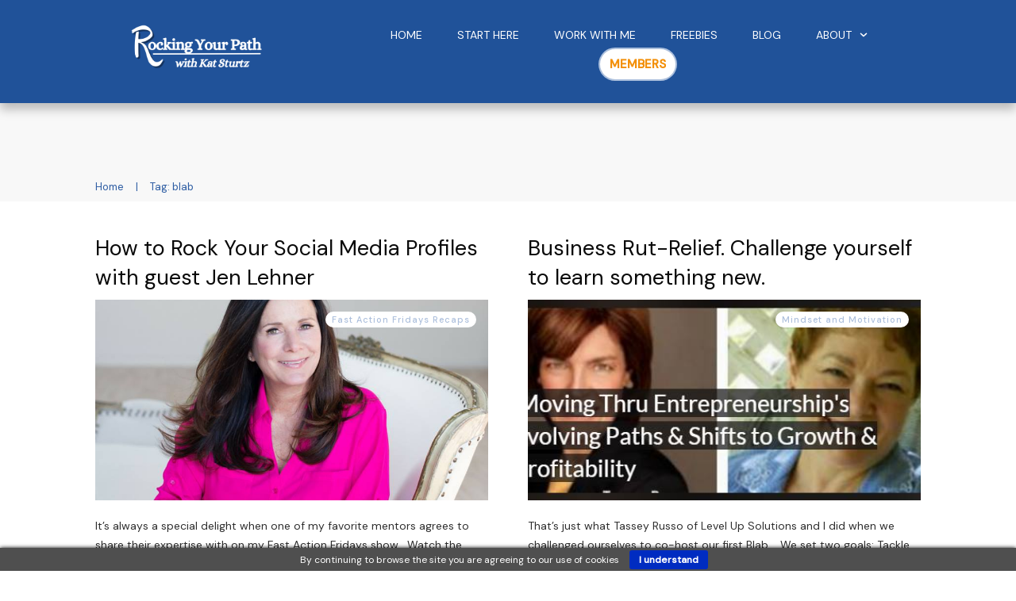

--- FILE ---
content_type: text/html; charset=UTF-8
request_url: https://rockingyourpath.com/tag/blab/
body_size: 110356
content:
<!doctype html>
<html lang="en-US" >
	<head>
		<link rel="profile" href="https://gmpg.org/xfn/11">
		<meta charset="UTF-8">
		<meta name="viewport" content="width=device-width, initial-scale=1">

		<meta name='robots' content='index, follow, max-image-preview:large, max-snippet:-1, max-video-preview:-1' />

	<!-- This site is optimized with the Yoast SEO plugin v26.7 - https://yoast.com/wordpress/plugins/seo/ -->
	<title>blab Archives - Rocking Your Path with Kat Sturtz</title>
	<link rel="canonical" href="https://rockingyourpath.com/tag/blab/" />
	<meta property="og:locale" content="en_US" />
	<meta property="og:type" content="article" />
	<meta property="og:title" content="blab Archives - Rocking Your Path with Kat Sturtz" />
	<meta property="og:url" content="https://rockingyourpath.com/tag/blab/" />
	<meta property="og:site_name" content="Rocking Your Path with Kat Sturtz" />
	<meta property="og:image" content="https://rockingyourpath.com/wp-content/uploads/76977_5a.png" />
	<meta property="og:image:width" content="2205" />
	<meta property="og:image:height" content="580" />
	<meta property="og:image:type" content="image/png" />
	<meta name="twitter:card" content="summary_large_image" />
	<meta name="twitter:site" content="@katsturtz" />
	<script type="application/ld+json" class="yoast-schema-graph">{"@context":"https://schema.org","@graph":[{"@type":"CollectionPage","@id":"https://rockingyourpath.com/tag/blab/","url":"https://rockingyourpath.com/tag/blab/","name":"blab Archives - Rocking Your Path with Kat Sturtz","isPartOf":{"@id":"https://rockingyourpath.com/#website"},"primaryImageOfPage":{"@id":"https://rockingyourpath.com/tag/blab/#primaryimage"},"image":{"@id":"https://rockingyourpath.com/tag/blab/#primaryimage"},"thumbnailUrl":"https://rockingyourpath.com/wp-content/uploads/jen-lehner.jpg","breadcrumb":{"@id":"https://rockingyourpath.com/tag/blab/#breadcrumb"},"inLanguage":"en-US"},{"@type":"ImageObject","inLanguage":"en-US","@id":"https://rockingyourpath.com/tag/blab/#primaryimage","url":"https://rockingyourpath.com/wp-content/uploads/jen-lehner.jpg","contentUrl":"https://rockingyourpath.com/wp-content/uploads/jen-lehner.jpg","width":800,"height":800,"caption":"Jen Lehner, Social Media Strategist"},{"@type":"BreadcrumbList","@id":"https://rockingyourpath.com/tag/blab/#breadcrumb","itemListElement":[{"@type":"ListItem","position":1,"name":"Home","item":"https://rockingyourpath.com/"},{"@type":"ListItem","position":2,"name":"blab"}]},{"@type":"WebSite","@id":"https://rockingyourpath.com/#website","url":"https://rockingyourpath.com/","name":"Rocking Your Path with Kat Sturtz","description":"Rock Your Unique Path to Success","publisher":{"@id":"https://rockingyourpath.com/#/schema/person/95f44bbbe1ecc8bae8755c97b0c5ac04"},"potentialAction":[{"@type":"SearchAction","target":{"@type":"EntryPoint","urlTemplate":"https://rockingyourpath.com/?s={search_term_string}"},"query-input":{"@type":"PropertyValueSpecification","valueRequired":true,"valueName":"search_term_string"}}],"inLanguage":"en-US"},{"@type":["Person","Organization"],"@id":"https://rockingyourpath.com/#/schema/person/95f44bbbe1ecc8bae8755c97b0c5ac04","name":"Kat Sturtz","image":{"@type":"ImageObject","inLanguage":"en-US","@id":"https://rockingyourpath.com/#/schema/person/image/","url":"https://rockingyourpath.com/wp-content/uploads/2020/05/kat-bill-diller-photo.jpg","contentUrl":"https://rockingyourpath.com/wp-content/uploads/2020/05/kat-bill-diller-photo.jpg","width":2048,"height":1365,"caption":"Kat Sturtz"},"logo":{"@id":"https://rockingyourpath.com/#/schema/person/image/"},"description":"Kat is a business life mentor who is affectionately known as The Purgatory Relief Coach for People Who Think Marketing Is Hell for her ability to help small business owners quickly move past obstacles that had kept them trapped in despair and leaking money.","sameAs":["https://www.rockingyourpath.com","https://www.facebook.com/katsturtz","https://www.instagram.com/katsturtz/","https://www.linkedin.com/in/katsturtz/","https://www.pinterest.com/katsturtz/boards/","https://x.com/katsturtz","https://www.youtube.com/user/KatSturtz"]}]}</script>
	<!-- / Yoast SEO plugin. -->


<link rel='dns-prefetch' href='//accounts.google.com' />
<link rel='dns-prefetch' href='//apis.google.com' />
<link rel='dns-prefetch' href='//www.googletagmanager.com' />
<link rel='dns-prefetch' href='//code.jquery.com' />
<link rel="alternate" type="application/rss+xml" title="Rocking Your Path with Kat Sturtz &raquo; Feed" href="https://rockingyourpath.com/feed/" />
<link rel="alternate" type="application/rss+xml" title="Rocking Your Path with Kat Sturtz &raquo; Comments Feed" href="https://rockingyourpath.com/comments/feed/" />
<link rel="alternate" type="application/rss+xml" title="Rocking Your Path with Kat Sturtz &raquo; blab Tag Feed" href="https://rockingyourpath.com/tag/blab/feed/" />
<style id='wp-img-auto-sizes-contain-inline-css' type='text/css'>
img:is([sizes=auto i],[sizes^="auto," i]){contain-intrinsic-size:3000px 1500px}
/*# sourceURL=wp-img-auto-sizes-contain-inline-css */
</style>
<style id='wp-emoji-styles-inline-css' type='text/css'>

	img.wp-smiley, img.emoji {
		display: inline !important;
		border: none !important;
		box-shadow: none !important;
		height: 1em !important;
		width: 1em !important;
		margin: 0 0.07em !important;
		vertical-align: -0.1em !important;
		background: none !important;
		padding: 0 !important;
	}
/*# sourceURL=wp-emoji-styles-inline-css */
</style>
<style id='wp-block-library-inline-css' type='text/css'>
:root{--wp-block-synced-color:#7a00df;--wp-block-synced-color--rgb:122,0,223;--wp-bound-block-color:var(--wp-block-synced-color);--wp-editor-canvas-background:#ddd;--wp-admin-theme-color:#007cba;--wp-admin-theme-color--rgb:0,124,186;--wp-admin-theme-color-darker-10:#006ba1;--wp-admin-theme-color-darker-10--rgb:0,107,160.5;--wp-admin-theme-color-darker-20:#005a87;--wp-admin-theme-color-darker-20--rgb:0,90,135;--wp-admin-border-width-focus:2px}@media (min-resolution:192dpi){:root{--wp-admin-border-width-focus:1.5px}}.wp-element-button{cursor:pointer}:root .has-very-light-gray-background-color{background-color:#eee}:root .has-very-dark-gray-background-color{background-color:#313131}:root .has-very-light-gray-color{color:#eee}:root .has-very-dark-gray-color{color:#313131}:root .has-vivid-green-cyan-to-vivid-cyan-blue-gradient-background{background:linear-gradient(135deg,#00d084,#0693e3)}:root .has-purple-crush-gradient-background{background:linear-gradient(135deg,#34e2e4,#4721fb 50%,#ab1dfe)}:root .has-hazy-dawn-gradient-background{background:linear-gradient(135deg,#faaca8,#dad0ec)}:root .has-subdued-olive-gradient-background{background:linear-gradient(135deg,#fafae1,#67a671)}:root .has-atomic-cream-gradient-background{background:linear-gradient(135deg,#fdd79a,#004a59)}:root .has-nightshade-gradient-background{background:linear-gradient(135deg,#330968,#31cdcf)}:root .has-midnight-gradient-background{background:linear-gradient(135deg,#020381,#2874fc)}:root{--wp--preset--font-size--normal:16px;--wp--preset--font-size--huge:42px}.has-regular-font-size{font-size:1em}.has-larger-font-size{font-size:2.625em}.has-normal-font-size{font-size:var(--wp--preset--font-size--normal)}.has-huge-font-size{font-size:var(--wp--preset--font-size--huge)}.has-text-align-center{text-align:center}.has-text-align-left{text-align:left}.has-text-align-right{text-align:right}.has-fit-text{white-space:nowrap!important}#end-resizable-editor-section{display:none}.aligncenter{clear:both}.items-justified-left{justify-content:flex-start}.items-justified-center{justify-content:center}.items-justified-right{justify-content:flex-end}.items-justified-space-between{justify-content:space-between}.screen-reader-text{border:0;clip-path:inset(50%);height:1px;margin:-1px;overflow:hidden;padding:0;position:absolute;width:1px;word-wrap:normal!important}.screen-reader-text:focus{background-color:#ddd;clip-path:none;color:#444;display:block;font-size:1em;height:auto;left:5px;line-height:normal;padding:15px 23px 14px;text-decoration:none;top:5px;width:auto;z-index:100000}html :where(.has-border-color){border-style:solid}html :where([style*=border-top-color]){border-top-style:solid}html :where([style*=border-right-color]){border-right-style:solid}html :where([style*=border-bottom-color]){border-bottom-style:solid}html :where([style*=border-left-color]){border-left-style:solid}html :where([style*=border-width]){border-style:solid}html :where([style*=border-top-width]){border-top-style:solid}html :where([style*=border-right-width]){border-right-style:solid}html :where([style*=border-bottom-width]){border-bottom-style:solid}html :where([style*=border-left-width]){border-left-style:solid}html :where(img[class*=wp-image-]){height:auto;max-width:100%}:where(figure){margin:0 0 1em}html :where(.is-position-sticky){--wp-admin--admin-bar--position-offset:var(--wp-admin--admin-bar--height,0px)}@media screen and (max-width:600px){html :where(.is-position-sticky){--wp-admin--admin-bar--position-offset:0px}}

/*# sourceURL=wp-block-library-inline-css */
</style><style id='global-styles-inline-css' type='text/css'>
:root{--wp--preset--aspect-ratio--square: 1;--wp--preset--aspect-ratio--4-3: 4/3;--wp--preset--aspect-ratio--3-4: 3/4;--wp--preset--aspect-ratio--3-2: 3/2;--wp--preset--aspect-ratio--2-3: 2/3;--wp--preset--aspect-ratio--16-9: 16/9;--wp--preset--aspect-ratio--9-16: 9/16;--wp--preset--color--black: #000000;--wp--preset--color--cyan-bluish-gray: #abb8c3;--wp--preset--color--white: #ffffff;--wp--preset--color--pale-pink: #f78da7;--wp--preset--color--vivid-red: #cf2e2e;--wp--preset--color--luminous-vivid-orange: #ff6900;--wp--preset--color--luminous-vivid-amber: #fcb900;--wp--preset--color--light-green-cyan: #7bdcb5;--wp--preset--color--vivid-green-cyan: #00d084;--wp--preset--color--pale-cyan-blue: #8ed1fc;--wp--preset--color--vivid-cyan-blue: #0693e3;--wp--preset--color--vivid-purple: #9b51e0;--wp--preset--gradient--vivid-cyan-blue-to-vivid-purple: linear-gradient(135deg,rgb(6,147,227) 0%,rgb(155,81,224) 100%);--wp--preset--gradient--light-green-cyan-to-vivid-green-cyan: linear-gradient(135deg,rgb(122,220,180) 0%,rgb(0,208,130) 100%);--wp--preset--gradient--luminous-vivid-amber-to-luminous-vivid-orange: linear-gradient(135deg,rgb(252,185,0) 0%,rgb(255,105,0) 100%);--wp--preset--gradient--luminous-vivid-orange-to-vivid-red: linear-gradient(135deg,rgb(255,105,0) 0%,rgb(207,46,46) 100%);--wp--preset--gradient--very-light-gray-to-cyan-bluish-gray: linear-gradient(135deg,rgb(238,238,238) 0%,rgb(169,184,195) 100%);--wp--preset--gradient--cool-to-warm-spectrum: linear-gradient(135deg,rgb(74,234,220) 0%,rgb(151,120,209) 20%,rgb(207,42,186) 40%,rgb(238,44,130) 60%,rgb(251,105,98) 80%,rgb(254,248,76) 100%);--wp--preset--gradient--blush-light-purple: linear-gradient(135deg,rgb(255,206,236) 0%,rgb(152,150,240) 100%);--wp--preset--gradient--blush-bordeaux: linear-gradient(135deg,rgb(254,205,165) 0%,rgb(254,45,45) 50%,rgb(107,0,62) 100%);--wp--preset--gradient--luminous-dusk: linear-gradient(135deg,rgb(255,203,112) 0%,rgb(199,81,192) 50%,rgb(65,88,208) 100%);--wp--preset--gradient--pale-ocean: linear-gradient(135deg,rgb(255,245,203) 0%,rgb(182,227,212) 50%,rgb(51,167,181) 100%);--wp--preset--gradient--electric-grass: linear-gradient(135deg,rgb(202,248,128) 0%,rgb(113,206,126) 100%);--wp--preset--gradient--midnight: linear-gradient(135deg,rgb(2,3,129) 0%,rgb(40,116,252) 100%);--wp--preset--font-size--small: 13px;--wp--preset--font-size--medium: 20px;--wp--preset--font-size--large: 36px;--wp--preset--font-size--x-large: 42px;--wp--preset--spacing--20: 0.44rem;--wp--preset--spacing--30: 0.67rem;--wp--preset--spacing--40: 1rem;--wp--preset--spacing--50: 1.5rem;--wp--preset--spacing--60: 2.25rem;--wp--preset--spacing--70: 3.38rem;--wp--preset--spacing--80: 5.06rem;--wp--preset--shadow--natural: 6px 6px 9px rgba(0, 0, 0, 0.2);--wp--preset--shadow--deep: 12px 12px 50px rgba(0, 0, 0, 0.4);--wp--preset--shadow--sharp: 6px 6px 0px rgba(0, 0, 0, 0.2);--wp--preset--shadow--outlined: 6px 6px 0px -3px rgb(255, 255, 255), 6px 6px rgb(0, 0, 0);--wp--preset--shadow--crisp: 6px 6px 0px rgb(0, 0, 0);}:where(.is-layout-flex){gap: 0.5em;}:where(.is-layout-grid){gap: 0.5em;}body .is-layout-flex{display: flex;}.is-layout-flex{flex-wrap: wrap;align-items: center;}.is-layout-flex > :is(*, div){margin: 0;}body .is-layout-grid{display: grid;}.is-layout-grid > :is(*, div){margin: 0;}:where(.wp-block-columns.is-layout-flex){gap: 2em;}:where(.wp-block-columns.is-layout-grid){gap: 2em;}:where(.wp-block-post-template.is-layout-flex){gap: 1.25em;}:where(.wp-block-post-template.is-layout-grid){gap: 1.25em;}.has-black-color{color: var(--wp--preset--color--black) !important;}.has-cyan-bluish-gray-color{color: var(--wp--preset--color--cyan-bluish-gray) !important;}.has-white-color{color: var(--wp--preset--color--white) !important;}.has-pale-pink-color{color: var(--wp--preset--color--pale-pink) !important;}.has-vivid-red-color{color: var(--wp--preset--color--vivid-red) !important;}.has-luminous-vivid-orange-color{color: var(--wp--preset--color--luminous-vivid-orange) !important;}.has-luminous-vivid-amber-color{color: var(--wp--preset--color--luminous-vivid-amber) !important;}.has-light-green-cyan-color{color: var(--wp--preset--color--light-green-cyan) !important;}.has-vivid-green-cyan-color{color: var(--wp--preset--color--vivid-green-cyan) !important;}.has-pale-cyan-blue-color{color: var(--wp--preset--color--pale-cyan-blue) !important;}.has-vivid-cyan-blue-color{color: var(--wp--preset--color--vivid-cyan-blue) !important;}.has-vivid-purple-color{color: var(--wp--preset--color--vivid-purple) !important;}.has-black-background-color{background-color: var(--wp--preset--color--black) !important;}.has-cyan-bluish-gray-background-color{background-color: var(--wp--preset--color--cyan-bluish-gray) !important;}.has-white-background-color{background-color: var(--wp--preset--color--white) !important;}.has-pale-pink-background-color{background-color: var(--wp--preset--color--pale-pink) !important;}.has-vivid-red-background-color{background-color: var(--wp--preset--color--vivid-red) !important;}.has-luminous-vivid-orange-background-color{background-color: var(--wp--preset--color--luminous-vivid-orange) !important;}.has-luminous-vivid-amber-background-color{background-color: var(--wp--preset--color--luminous-vivid-amber) !important;}.has-light-green-cyan-background-color{background-color: var(--wp--preset--color--light-green-cyan) !important;}.has-vivid-green-cyan-background-color{background-color: var(--wp--preset--color--vivid-green-cyan) !important;}.has-pale-cyan-blue-background-color{background-color: var(--wp--preset--color--pale-cyan-blue) !important;}.has-vivid-cyan-blue-background-color{background-color: var(--wp--preset--color--vivid-cyan-blue) !important;}.has-vivid-purple-background-color{background-color: var(--wp--preset--color--vivid-purple) !important;}.has-black-border-color{border-color: var(--wp--preset--color--black) !important;}.has-cyan-bluish-gray-border-color{border-color: var(--wp--preset--color--cyan-bluish-gray) !important;}.has-white-border-color{border-color: var(--wp--preset--color--white) !important;}.has-pale-pink-border-color{border-color: var(--wp--preset--color--pale-pink) !important;}.has-vivid-red-border-color{border-color: var(--wp--preset--color--vivid-red) !important;}.has-luminous-vivid-orange-border-color{border-color: var(--wp--preset--color--luminous-vivid-orange) !important;}.has-luminous-vivid-amber-border-color{border-color: var(--wp--preset--color--luminous-vivid-amber) !important;}.has-light-green-cyan-border-color{border-color: var(--wp--preset--color--light-green-cyan) !important;}.has-vivid-green-cyan-border-color{border-color: var(--wp--preset--color--vivid-green-cyan) !important;}.has-pale-cyan-blue-border-color{border-color: var(--wp--preset--color--pale-cyan-blue) !important;}.has-vivid-cyan-blue-border-color{border-color: var(--wp--preset--color--vivid-cyan-blue) !important;}.has-vivid-purple-border-color{border-color: var(--wp--preset--color--vivid-purple) !important;}.has-vivid-cyan-blue-to-vivid-purple-gradient-background{background: var(--wp--preset--gradient--vivid-cyan-blue-to-vivid-purple) !important;}.has-light-green-cyan-to-vivid-green-cyan-gradient-background{background: var(--wp--preset--gradient--light-green-cyan-to-vivid-green-cyan) !important;}.has-luminous-vivid-amber-to-luminous-vivid-orange-gradient-background{background: var(--wp--preset--gradient--luminous-vivid-amber-to-luminous-vivid-orange) !important;}.has-luminous-vivid-orange-to-vivid-red-gradient-background{background: var(--wp--preset--gradient--luminous-vivid-orange-to-vivid-red) !important;}.has-very-light-gray-to-cyan-bluish-gray-gradient-background{background: var(--wp--preset--gradient--very-light-gray-to-cyan-bluish-gray) !important;}.has-cool-to-warm-spectrum-gradient-background{background: var(--wp--preset--gradient--cool-to-warm-spectrum) !important;}.has-blush-light-purple-gradient-background{background: var(--wp--preset--gradient--blush-light-purple) !important;}.has-blush-bordeaux-gradient-background{background: var(--wp--preset--gradient--blush-bordeaux) !important;}.has-luminous-dusk-gradient-background{background: var(--wp--preset--gradient--luminous-dusk) !important;}.has-pale-ocean-gradient-background{background: var(--wp--preset--gradient--pale-ocean) !important;}.has-electric-grass-gradient-background{background: var(--wp--preset--gradient--electric-grass) !important;}.has-midnight-gradient-background{background: var(--wp--preset--gradient--midnight) !important;}.has-small-font-size{font-size: var(--wp--preset--font-size--small) !important;}.has-medium-font-size{font-size: var(--wp--preset--font-size--medium) !important;}.has-large-font-size{font-size: var(--wp--preset--font-size--large) !important;}.has-x-large-font-size{font-size: var(--wp--preset--font-size--x-large) !important;}
/*# sourceURL=global-styles-inline-css */
</style>

<style id='classic-theme-styles-inline-css' type='text/css'>
/*! This file is auto-generated */
.wp-block-button__link{color:#fff;background-color:#32373c;border-radius:9999px;box-shadow:none;text-decoration:none;padding:calc(.667em + 2px) calc(1.333em + 2px);font-size:1.125em}.wp-block-file__button{background:#32373c;color:#fff;text-decoration:none}
/*# sourceURL=/wp-includes/css/classic-themes.min.css */
</style>
<link rel='stylesheet' id='wpmf-gallery-popup-style-css' href='https://rockingyourpath.com/wp-content/plugins/wp-media-folder/assets/css/display-gallery/magnific-popup.css?ver=0.9.9' type='text/css' media='all' />
<link rel='stylesheet' id='tm_clicktotweet-css' href='https://rockingyourpath.com/wp-content/plugins/click-to-tweet-by-todaymade/assets/css/styles.css?ver=3dfea7e6ab39cc0f38a62f6ba44fb275' type='text/css' media='all' />
<link rel='stylesheet' id='jquery_bxslider-css' href='https://rockingyourpath.com/wp-content/plugins/s3_video_player_plus/includes/jquery.bxslider.css?ver=3dfea7e6ab39cc0f38a62f6ba44fb275' type='text/css' media='all' />
<link rel='stylesheet' id='vpp_css-css' href='https://rockingyourpath.com/wp-content/plugins/s3_video_player_plus/includes/video-js/video-js.css?ver=3dfea7e6ab39cc0f38a62f6ba44fb275' type='text/css' media='all' />
<link rel='stylesheet' id='svms-styles-css' href='https://rockingyourpath.com/wp-content/plugins/s3_video_player_plus/includes/svms-styles.css?ver=9.1.5' type='text/css' media='all' />
<link rel='stylesheet' id='vpp_video_ads_css-css' href='https://rockingyourpath.com/wp-content/plugins/s3_video_player_plus/includes/video-js/videojs.ads.css?ver=3dfea7e6ab39cc0f38a62f6ba44fb275' type='text/css' media='all' />
<link rel='stylesheet' id='vpp_video_preroll_css-css' href='https://rockingyourpath.com/wp-content/plugins/s3_video_player_plus/includes/video-js/videojs-preroll.css?ver=3dfea7e6ab39cc0f38a62f6ba44fb275' type='text/css' media='all' />
<link rel='stylesheet' id='jquery-ui-css' href='https://code.jquery.com/ui/1.11.4/themes/smoothness/jquery-ui.css?ver=3dfea7e6ab39cc0f38a62f6ba44fb275' type='text/css' media='all' />
<link rel='stylesheet' id='jquery-tablesorter-css-css' href='https://rockingyourpath.com/wp-content/plugins/simple_click_tracker/includes/fixedheader/css/defaultTheme.css?ver=1.3' type='text/css' media='all' />
<link rel='stylesheet' id='tve_style_family_tve_flt-css' href='https://rockingyourpath.com/wp-content/plugins/thrive-visual-editor/editor/css/thrive_flat.css?ver=10.8.5' type='text/css' media='all' />
<link rel='stylesheet' id='thrive-theme-styles-css' href='https://rockingyourpath.com/wp-content/themes/thrive-theme/inc/assets/dist/theme.css?ver=10.8.5' type='text/css' media='all' />
<link rel='stylesheet' id='tvo-frontend-css' href='https://rockingyourpath.com/wp-content/plugins/thrive-ovation/tcb-bridge/frontend/css/frontend.css?ver=3dfea7e6ab39cc0f38a62f6ba44fb275' type='text/css' media='all' />
<link rel='stylesheet' id='thrive-theme-css' href='https://rockingyourpath.com/wp-content/themes/thrive-theme/style.css?ver=10.8.5' type='text/css' media='all' />
<link rel='stylesheet' id='thrive-template-css' href='//rockingyourpath.com/wp-content/uploads/thrive/theme-template-1718029591.css?ver=10.8.5' type='text/css' media='all' />
<script type="text/javascript" src="https://rockingyourpath.com/wp-includes/js/jquery/jquery.min.js?ver=3.7.1" id="jquery-core-js"></script>
<script type="text/javascript" src="https://rockingyourpath.com/wp-includes/js/jquery/jquery-migrate.min.js?ver=3.4.1" id="jquery-migrate-js"></script>
<script type="text/javascript" src="https://rockingyourpath.com/wp-includes/js/imagesloaded.min.js?ver=5.0.0" id="imagesloaded-js"></script>
<script type="text/javascript" src="https://rockingyourpath.com/wp-includes/js/masonry.min.js?ver=4.2.2" id="masonry-js"></script>
<script type="text/javascript" src="https://rockingyourpath.com/wp-includes/js/jquery/jquery.masonry.min.js?ver=3.1.2b" id="jquery-masonry-js"></script>
<script type="text/javascript" src="https://rockingyourpath.com/wp-content/plugins/s3_video_player_plus/includes/jquery.bxslider.min.js?ver=3dfea7e6ab39cc0f38a62f6ba44fb275" id="jquery_bxslider_js-js"></script>
<script type="text/javascript" src="https://rockingyourpath.com/wp-content/plugins/s3_video_player_plus/includes/video-js/video.min.js?ver=3dfea7e6ab39cc0f38a62f6ba44fb275" id="vpp_player-js"></script>
<script type="text/javascript" src="https://rockingyourpath.com/wp-content/plugins/s3_video_player_plus/includes/video-js/Vimeo.js?ver=3dfea7e6ab39cc0f38a62f6ba44fb275" id="vpp_vimeo_url-js"></script>
<script type="text/javascript" src="https://rockingyourpath.com/wp-content/plugins/s3_video_player_plus/includes/video-js/Youtube.js?ver=3dfea7e6ab39cc0f38a62f6ba44fb275" id="vpp_player_youtube-js"></script>
<script type="text/javascript" src="https://rockingyourpath.com/wp-content/plugins/s3_video_player_plus/includes/video-js/videojs.ads.js?ver=3dfea7e6ab39cc0f38a62f6ba44fb275" id="vpp_video_ads-js"></script>
<script type="text/javascript" src="https://rockingyourpath.com/wp-content/plugins/s3_video_player_plus/includes/video-js/videojs-preroll.js?ver=3dfea7e6ab39cc0f38a62f6ba44fb275" id="vpp_video_preroll-js"></script>
<script type="text/javascript" src="https://rockingyourpath.com/wp-content/plugins/s3_video_player_plus/includes/video-js/videojs-postroll.js?ver=3dfea7e6ab39cc0f38a62f6ba44fb275" id="vpp_video_postroll-js"></script>
<script type="text/javascript" src="https://rockingyourpath.com/wp-includes/js/jquery/ui/core.min.js?ver=1.13.3" id="jquery-ui-core-js"></script>
<script type="text/javascript" src="https://rockingyourpath.com/wp-includes/js/jquery/ui/menu.min.js?ver=1.13.3" id="jquery-ui-menu-js"></script>
<script type="text/javascript" src="https://rockingyourpath.com/wp-includes/js/dist/dom-ready.min.js?ver=f77871ff7694fffea381" id="wp-dom-ready-js"></script>
<script type="text/javascript" src="https://rockingyourpath.com/wp-includes/js/dist/hooks.min.js?ver=dd5603f07f9220ed27f1" id="wp-hooks-js"></script>
<script type="text/javascript" src="https://rockingyourpath.com/wp-includes/js/dist/i18n.min.js?ver=c26c3dc7bed366793375" id="wp-i18n-js"></script>
<script type="text/javascript" id="wp-i18n-js-after">
/* <![CDATA[ */
wp.i18n.setLocaleData( { 'text direction\u0004ltr': [ 'ltr' ] } );
//# sourceURL=wp-i18n-js-after
/* ]]> */
</script>
<script type="text/javascript" src="https://rockingyourpath.com/wp-includes/js/dist/a11y.min.js?ver=cb460b4676c94bd228ed" id="wp-a11y-js"></script>
<script type="text/javascript" src="https://rockingyourpath.com/wp-includes/js/jquery/ui/autocomplete.min.js?ver=1.13.3" id="jquery-ui-autocomplete-js"></script>
<script type="text/javascript" src="https://rockingyourpath.com/wp-content/plugins/simple_click_tracker/includes/fixedheader/jquery.fixedheadertable.min.js?ver=1.3" id="jquery-fixedheader-js"></script>
<script type="text/javascript" src="https://rockingyourpath.com/wp-content/plugins/simple_click_tracker/includes/tablesorter/jquery.tablesorter.min.js?ver=2.0.5b" id="jquery-tablesorter-js"></script>
<script type="text/javascript" id="tve_frontend-js-extra">
/* <![CDATA[ */
var tve_frontend_options = {"ajaxurl":"https://rockingyourpath.com/wp-admin/admin-ajax.php","is_editor_page":"","page_events":[],"is_single":"0","social_fb_app_id":"rockingyourpath","dash_url":"https://rockingyourpath.com/wp-content/themes/thrive-theme/thrive-dashboard","queried_object":{"term_id":317,"taxonomy":"post_tag"},"query_vars":{"tag":"blab"},"$_POST":[],"translations":{"Copy":"Copy","empty_username":"ERROR: The username field is empty.","empty_password":"ERROR: The password field is empty.","empty_login":"ERROR: Enter a username or email address.","min_chars":"At least %s characters are needed","no_headings":"No headings found","registration_err":{"required_field":"\u003Cstrong\u003EError\u003C/strong\u003E: This field is required","required_email":"\u003Cstrong\u003EError\u003C/strong\u003E: Please type your email address","invalid_email":"\u003Cstrong\u003EError\u003C/strong\u003E: The email address isn&#8217;t correct","passwordmismatch":"\u003Cstrong\u003EError\u003C/strong\u003E: Password mismatch"}},"routes":{"posts":"https://rockingyourpath.com/wp-json/tcb/v1/posts","video_reporting":"https://rockingyourpath.com/wp-json/tcb/v1/video-reporting","testimonials":"https://rockingyourpath.com/wp-json/tcb/v1/testimonials"},"nonce":"1cff52d492","allow_video_src":"","google_client_id":null,"google_api_key":null,"facebook_app_id":null,"lead_generation_custom_tag_apis":["activecampaign","aweber","convertkit","drip","klicktipp","mailchimp","sendlane","zapier"],"post_request_data":[],"user_profile_nonce":"c326d12848","ip":"18.221.203.116","current_user":[],"conditional_display":{"is_tooltip_dismissed":false}};
//# sourceURL=tve_frontend-js-extra
/* ]]> */
</script>
<script type="text/javascript" src="https://rockingyourpath.com/wp-content/plugins/thrive-visual-editor/editor/js/dist/modules/general.min.js?ver=10.8.5" id="tve_frontend-js"></script>
<script type="text/javascript" src="https://rockingyourpath.com/wp-includes/js/plupload/moxie.min.js?ver=1.3.5.1" id="moxiejs-js"></script>
<script type="text/javascript" src="https://rockingyourpath.com/wp-content/plugins/thrive-visual-editor/editor/js/dist/modules/post-list.min.js?v=10.8.5&amp;ver=10.8.5" id="tve_frontend_post-list-js"></script>
<script type="text/javascript" id="theme-frontend-js-extra">
/* <![CDATA[ */
var thrive_front_localize = {"comments_form":{"error_defaults":{"email":"Email address invalid","url":"Website address invalid","required":"Required field missing"}},"routes":{"posts":"https://rockingyourpath.com/wp-json/tcb/v1/posts","frontend":"https://rockingyourpath.com/wp-json/ttb/v1/frontend"},"tar_post_url":"?tve=true&action=architect&from_theme=1","is_editor":"","ID":"75973","template_url":"?tve=true&action=architect&from_tar=5926","pagination_url":{"template":"https://rockingyourpath.com/tag/blab/page/[thrive_page_number]/","base":"https://rockingyourpath.com/tag/blab/"},"sidebar_visibility":[],"is_singular":"","is_user_logged_in":""};
//# sourceURL=theme-frontend-js-extra
/* ]]> */
</script>
<script type="text/javascript" src="https://rockingyourpath.com/wp-content/themes/thrive-theme/inc/assets/dist/frontend.min.js?ver=10.8.5" id="theme-frontend-js"></script>

<!-- Google tag (gtag.js) snippet added by Site Kit -->
<!-- Google Analytics snippet added by Site Kit -->
<script type="text/javascript" src="https://www.googletagmanager.com/gtag/js?id=GT-M69DR6K" id="google_gtagjs-js" async></script>
<script type="text/javascript" id="google_gtagjs-js-after">
/* <![CDATA[ */
window.dataLayer = window.dataLayer || [];function gtag(){dataLayer.push(arguments);}
gtag("set","linker",{"domains":["rockingyourpath.com"]});
gtag("js", new Date());
gtag("set", "developer_id.dZTNiMT", true);
gtag("config", "GT-M69DR6K");
//# sourceURL=google_gtagjs-js-after
/* ]]> */
</script>
<script type="text/javascript" src="https://rockingyourpath.com/wp-content/plugins/thrive-ovation/tcb-bridge/frontend/js/display-testimonials-tcb.min.js?ver=10.8.5" id="display-testimonials-tcb-js"></script>
<link rel="https://api.w.org/" href="https://rockingyourpath.com/wp-json/" /><link rel="alternate" title="JSON" type="application/json" href="https://rockingyourpath.com/wp-json/wp/v2/tags/317" /><meta name="generator" content="Site Kit by Google 1.170.0" />
<link rel="alternate" type="application/rss+xml" title="Podcast RSS feed" href="https://rockingyourpath.com/feed/podcast" />


<link rel="stylesheet" href="https://rockingyourpath.com/wp-content/plugins/simple_click_tracker/includes/style_public.css" type="text/css" media="all" />
<script src="https://rockingyourpath.com/wp-content/plugins/simple_click_tracker//includes/sct_public.js"></script>
<script type="text/javascript">
var sct_ajax_url = "https://rockingyourpath.com/wp-admin/admin-ajax.php?action=sct";
var sct_plugin_url = "https://rockingyourpath.com/wp-content/plugins/simple_click_tracker/";
</script>
		<style type="text/css" id="tve_global_variables">:root{--tcb-color-0:rgb(72, 98, 136);--tcb-color-0-h:215;--tcb-color-0-s:30%;--tcb-color-0-l:40%;--tcb-color-0-a:1;--tcb-color-1:rgb(237, 178, 64);--tcb-color-1-h:39;--tcb-color-1-s:82%;--tcb-color-1-l:59%;--tcb-color-1-a:1;--tcb-color-2:rgb(243, 144, 10);--tcb-color-2-h:34;--tcb-color-2-s:92%;--tcb-color-2-l:49%;--tcb-color-2-a:1;--tcb-color-3:rgba(148, 206, 230, 0.41);--tcb-color-3-h:197;--tcb-color-3-s:62%;--tcb-color-3-l:74%;--tcb-color-3-a:0.41;--tcb-color-4:rgba(239, 244, 251, 0.85);--tcb-color-4-h:214;--tcb-color-4-s:59%;--tcb-color-4-l:96%;--tcb-color-4-a:0.85;--tcb-color-5:rgb(1, 122, 107);--tcb-color-5-h:172;--tcb-color-5-s:98%;--tcb-color-5-l:24%;--tcb-color-5-a:1;--tcb-color-6:rgb(255, 255, 255);--tcb-color-6-h:0;--tcb-color-6-s:0%;--tcb-color-6-l:100%;--tcb-color-6-a:1;--tcb-background-author-image:url(https://secure.gravatar.com/avatar/852eff0097a3255c184d08bf508b498d50227c5e76d99e3462ea30c35cd9e3ed?s=256&d=mm&r=g);--tcb-background-user-image:url();--tcb-background-featured-image-thumbnail:url(https://rockingyourpath.com/wp-content/uploads/jen-lehner.jpg);--tcb-skin-color-0:hsla(var(--tcb-theme-main-master-h,2), var(--tcb-theme-main-master-s,84%), var(--tcb-theme-main-master-l,64%), var(--tcb-theme-main-master-a,1));--tcb-skin-color-0-h:var(--tcb-theme-main-master-h,2);--tcb-skin-color-0-s:var(--tcb-theme-main-master-s,84%);--tcb-skin-color-0-l:var(--tcb-theme-main-master-l,64%);--tcb-skin-color-0-a:var(--tcb-theme-main-master-a,1);--tcb-skin-color-1:hsla(calc(var(--tcb-theme-main-master-h,2) - 0 ), calc(var(--tcb-theme-main-master-s,84%) - 4% ), calc(var(--tcb-theme-main-master-l,64%) - 9% ), 0.5);--tcb-skin-color-1-h:calc(var(--tcb-theme-main-master-h,2) - 0 );--tcb-skin-color-1-s:calc(var(--tcb-theme-main-master-s,84%) - 4% );--tcb-skin-color-1-l:calc(var(--tcb-theme-main-master-l,64%) - 9% );--tcb-skin-color-1-a:0.5;--tcb-skin-color-2:rgb(248, 248, 248);--tcb-skin-color-2-h:0;--tcb-skin-color-2-s:0%;--tcb-skin-color-2-l:97%;--tcb-skin-color-2-a:1;--tcb-skin-color-3:hsla(calc(var(--tcb-theme-main-master-h,2) + 30 ), 85%, 13%, 1);--tcb-skin-color-3-h:calc(var(--tcb-theme-main-master-h,2) + 30 );--tcb-skin-color-3-s:85%;--tcb-skin-color-3-l:13%;--tcb-skin-color-3-a:1;--tcb-skin-color-4:rgb(12, 17, 21);--tcb-skin-color-4-h:206;--tcb-skin-color-4-s:27%;--tcb-skin-color-4-l:6%;--tcb-skin-color-4-a:1;--tcb-skin-color-5:rgb(106, 107, 108);--tcb-skin-color-5-h:210;--tcb-skin-color-5-s:0%;--tcb-skin-color-5-l:41%;--tcb-skin-color-5-a:1;--tcb-skin-color-8:hsla(calc(var(--tcb-theme-main-master-h,2) - 0 ), calc(var(--tcb-theme-main-master-s,84%) - 4% ), calc(var(--tcb-theme-main-master-l,64%) - 9% ), 0.18);--tcb-skin-color-8-h:calc(var(--tcb-theme-main-master-h,2) - 0 );--tcb-skin-color-8-s:calc(var(--tcb-theme-main-master-s,84%) - 4% );--tcb-skin-color-8-l:calc(var(--tcb-theme-main-master-l,64%) - 9% );--tcb-skin-color-8-a:0.18;--tcb-skin-color-9:hsla(calc(var(--tcb-theme-main-master-h,2) - 3 ), 56%, 96%, 1);--tcb-skin-color-9-h:calc(var(--tcb-theme-main-master-h,2) - 3 );--tcb-skin-color-9-s:56%;--tcb-skin-color-9-l:96%;--tcb-skin-color-9-a:1;--tcb-skin-color-10:hsla(calc(var(--tcb-theme-main-master-h,2) - 21 ), 100%, 81%, 1);--tcb-skin-color-10-h:calc(var(--tcb-theme-main-master-h,2) - 21 );--tcb-skin-color-10-s:100%;--tcb-skin-color-10-l:81%;--tcb-skin-color-10-a:1;--tcb-skin-color-13:hsla(calc(var(--tcb-theme-main-master-h,2) - 0 ), calc(var(--tcb-theme-main-master-s,84%) - 4% ), calc(var(--tcb-theme-main-master-l,64%) - 28% ), 0.5);--tcb-skin-color-13-h:calc(var(--tcb-theme-main-master-h,2) - 0 );--tcb-skin-color-13-s:calc(var(--tcb-theme-main-master-s,84%) - 4% );--tcb-skin-color-13-l:calc(var(--tcb-theme-main-master-l,64%) - 28% );--tcb-skin-color-13-a:0.5;--tcb-skin-color-14:rgb(230, 230, 230);--tcb-skin-color-14-h:0;--tcb-skin-color-14-s:0%;--tcb-skin-color-14-l:90%;--tcb-skin-color-14-a:1;--tcb-skin-color-16:hsla(calc(var(--tcb-theme-main-master-h,2) - 0 ), 3%, 36%, 1);--tcb-skin-color-16-h:calc(var(--tcb-theme-main-master-h,2) - 0 );--tcb-skin-color-16-s:3%;--tcb-skin-color-16-l:36%;--tcb-skin-color-16-a:1;--tcb-skin-color-18:hsla(calc(var(--tcb-theme-main-master-h,2) - 1 ), calc(var(--tcb-theme-main-master-s,84%) - 5% ), calc(var(--tcb-theme-main-master-l,64%) - 10% ), 0.8);--tcb-skin-color-18-h:calc(var(--tcb-theme-main-master-h,2) - 1 );--tcb-skin-color-18-s:calc(var(--tcb-theme-main-master-s,84%) - 5% );--tcb-skin-color-18-l:calc(var(--tcb-theme-main-master-l,64%) - 10% );--tcb-skin-color-18-a:0.8;--tcb-skin-color-19:hsla(calc(var(--tcb-theme-main-master-h,2) - 3 ), 56%, 96%, 0.85);--tcb-skin-color-19-h:calc(var(--tcb-theme-main-master-h,2) - 3 );--tcb-skin-color-19-s:56%;--tcb-skin-color-19-l:96%;--tcb-skin-color-19-a:0.85;--tcb-skin-color-20:hsla(calc(var(--tcb-theme-main-master-h,2) - 3 ), 56%, 96%, 0.9);--tcb-skin-color-20-h:calc(var(--tcb-theme-main-master-h,2) - 3 );--tcb-skin-color-20-s:56%;--tcb-skin-color-20-l:96%;--tcb-skin-color-20-a:0.9;--tcb-skin-color-21:hsla(calc(var(--tcb-theme-main-master-h,2) - 210 ), calc(var(--tcb-theme-main-master-s,84%) - 84% ), calc(var(--tcb-theme-main-master-l,64%) + 36% ), 1);--tcb-skin-color-21-h:calc(var(--tcb-theme-main-master-h,2) - 210 );--tcb-skin-color-21-s:calc(var(--tcb-theme-main-master-s,84%) - 84% );--tcb-skin-color-21-l:calc(var(--tcb-theme-main-master-l,64%) + 36% );--tcb-skin-color-21-a:1;--tcb-skin-color-22:rgb(255, 255, 255);--tcb-skin-color-22-h:0;--tcb-skin-color-22-s:0%;--tcb-skin-color-22-l:100%;--tcb-skin-color-22-a:1;--tcb-skin-color-23:rgb(32, 65, 71);--tcb-skin-color-23-h:189;--tcb-skin-color-23-s:37%;--tcb-skin-color-23-l:20%;--tcb-skin-color-23-a:1;--tcb-skin-color-24:rgb(59, 59, 59);--tcb-skin-color-24-h:0;--tcb-skin-color-24-s:0%;--tcb-skin-color-24-l:23%;--tcb-skin-color-24-a:1;--tcb-skin-color-25:hsla(calc(var(--tcb-theme-main-master-h,2) - 0 ), calc(var(--tcb-theme-main-master-s,84%) - 1% ), calc(var(--tcb-theme-main-master-l,64%) - 1% ), 0.04);--tcb-skin-color-25-h:calc(var(--tcb-theme-main-master-h,2) - 0 );--tcb-skin-color-25-s:calc(var(--tcb-theme-main-master-s,84%) - 1% );--tcb-skin-color-25-l:calc(var(--tcb-theme-main-master-l,64%) - 1% );--tcb-skin-color-25-a:0.04;--tcb-skin-color-26:hsla(calc(var(--tcb-theme-main-master-h,2) + 1 ), calc(var(--tcb-theme-main-master-s,84%) - 0% ), calc(var(--tcb-theme-main-master-l,64%) - 0% ), 0.12);--tcb-skin-color-26-h:calc(var(--tcb-theme-main-master-h,2) + 1 );--tcb-skin-color-26-s:calc(var(--tcb-theme-main-master-s,84%) - 0% );--tcb-skin-color-26-l:calc(var(--tcb-theme-main-master-l,64%) - 0% );--tcb-skin-color-26-a:0.12;--tcb-skin-color-27:hsla(calc(var(--tcb-theme-main-master-h,2) + 10 ), calc(var(--tcb-theme-main-master-s,84%) - 0% ), calc(var(--tcb-theme-main-master-l,64%) + 7% ), 1);--tcb-skin-color-27-h:calc(var(--tcb-theme-main-master-h,2) + 10 );--tcb-skin-color-27-s:calc(var(--tcb-theme-main-master-s,84%) - 0% );--tcb-skin-color-27-l:calc(var(--tcb-theme-main-master-l,64%) + 7% );--tcb-skin-color-27-a:1;--tcb-skin-color-28:hsla(calc(var(--tcb-theme-main-master-h,2) + 2 ), 43%, 82%, 1);--tcb-skin-color-28-h:calc(var(--tcb-theme-main-master-h,2) + 2 );--tcb-skin-color-28-s:43%;--tcb-skin-color-28-l:82%;--tcb-skin-color-28-a:1;--tcb-skin-color-29:hsla(calc(var(--tcb-theme-main-master-h,2) - 0 ), calc(var(--tcb-theme-main-master-s,84%) - 0% ), calc(var(--tcb-theme-main-master-l,64%) + 1% ), 0.4);--tcb-skin-color-29-h:calc(var(--tcb-theme-main-master-h,2) - 0 );--tcb-skin-color-29-s:calc(var(--tcb-theme-main-master-s,84%) - 0% );--tcb-skin-color-29-l:calc(var(--tcb-theme-main-master-l,64%) + 1% );--tcb-skin-color-29-a:0.4;--tcb-skin-color-30:hsla(calc(var(--tcb-theme-main-master-h,2) - 1 ), calc(var(--tcb-theme-main-master-s,84%) - 1% ), calc(var(--tcb-theme-main-master-l,64%) - 1% ), 0.85);--tcb-skin-color-30-h:calc(var(--tcb-theme-main-master-h,2) - 1 );--tcb-skin-color-30-s:calc(var(--tcb-theme-main-master-s,84%) - 1% );--tcb-skin-color-30-l:calc(var(--tcb-theme-main-master-l,64%) - 1% );--tcb-skin-color-30-a:0.85;--tcb-main-master-h:215.89;--tcb-main-master-s:56%;--tcb-main-master-l:41%;--tcb-main-master-a:1;--tcb-theme-main-master-h:215.89;--tcb-theme-main-master-s:56%;--tcb-theme-main-master-l:41%;--tcb-theme-main-master-a:1;}</style>
<!-- Meta Pixel Code -->
<script type='text/javascript'>
!function(f,b,e,v,n,t,s){if(f.fbq)return;n=f.fbq=function(){n.callMethod?
n.callMethod.apply(n,arguments):n.queue.push(arguments)};if(!f._fbq)f._fbq=n;
n.push=n;n.loaded=!0;n.version='2.0';n.queue=[];t=b.createElement(e);t.async=!0;
t.src=v;s=b.getElementsByTagName(e)[0];s.parentNode.insertBefore(t,s)}(window,
document,'script','https://connect.facebook.net/en_US/fbevents.js');
</script>
<!-- End Meta Pixel Code -->
<script type='text/javascript'>var url = window.location.origin + '?ob=open-bridge';
            fbq('set', 'openbridge', '329373888201120', url);
fbq('init', '329373888201120', {}, {
    "agent": "wordpress-6.9-4.1.5"
})</script><script type='text/javascript'>
    fbq('track', 'PageView', []);
  </script><link type="text/css" rel="stylesheet" class="thrive-external-font" href="https://fonts.googleapis.com/css?family=DM+Sans:400,400i,500,500i&#038;subset=latin&#038;display=swap"><link type="text/css" rel="stylesheet" class="thrive-external-font" href="https://fonts.googleapis.com/css?family=Oregano:400&#038;subset=latin&#038;display=swap"><link type="text/css" rel="stylesheet" class="thrive-external-font" href="https://fonts.googleapis.com/css?family=Open+Sans:400,600,700&#038;subset=latin&#038;display=swap"><style type="text/css" id="thrive-default-styles">@media (min-width: 300px) { .tcb-style-wrap ul:not([class*="menu"]), .tcb-style-wrap ol{ padding-top:10px;padding-bottom:16px;margin-top:0px;margin-bottom:0px;font-family:inherit;--tcb-typography-font-family:inherit;--g-regular-weight:600;font-weight:var(--g-regular-weight, normal); }.tcb-style-wrap h1{ font-family:Oregano;--tcb-typography-font-family:Oregano;font-weight:var(--g-regular-weight, normal);--g-regular-weight:400; }.tcb-style-wrap h2{ font-family:"DM Sans";--tcb-typography-font-family:"DM Sans";--g-regular-weight:400;font-weight:var(--g-regular-weight, normal);--g-bold-weight:500; }.tcb-style-wrap h3{ font-family:"DM Sans";--tcb-typography-font-family:"DM Sans";--g-regular-weight:400;font-weight:var(--g-regular-weight, normal);--g-bold-weight:500; }.tcb-style-wrap h4{ font-family:"DM Sans";--tcb-typography-font-family:"DM Sans";--g-regular-weight:400;font-weight:var(--g-regular-weight, normal);--g-bold-weight:500; }.tcb-style-wrap h5{ font-family:"DM Sans";--tcb-typography-font-family:"DM Sans";--g-regular-weight:400;font-weight:var(--g-regular-weight, normal);--g-bold-weight:500; }.tcb-style-wrap h6{ font-family:"DM Sans";--tcb-typography-font-family:"DM Sans";--g-regular-weight:400;font-weight:var(--g-regular-weight, normal);--g-bold-weight:500; }.tcb-style-wrap p{ font-family:"DM Sans";--tcb-typography-font-family:"DM Sans";--g-regular-weight:400;font-weight:var(--g-regular-weight, normal); }:not(.inc) .thrv_text_element a:not(.tcb-button-link), :not(.inc) .tcb-styled-list a, :not(.inc) .tcb-numbered-list a, :not(.inc) .theme-dynamic-list a, .tve-input-option-text a, .tcb-post-content p a, .tcb-post-content li a, .tcb-post-content blockquote a, .tcb-post-content pre a{ font-family:inherit;--tcb-typography-font-family:inherit;--g-regular-weight:600;font-weight:var(--g-regular-weight, normal); }.tcb-style-wrap li:not([class*="menu"]){ font-family:"DM Sans";--tcb-typography-font-family:"DM Sans";--g-regular-weight:400;font-weight:var(--g-regular-weight, normal); }body, .tcb-plain-text{ font-family:"DM Sans";--tcb-typography-font-family:"DM Sans";--g-regular-weight:400;font-weight:var(--g-regular-weight, normal); }.tcb-style-wrap blockquote{ font-family:"DM Sans";--tcb-typography-font-family:"DM Sans";--g-regular-weight:400;font-weight:var(--g-regular-weight, normal);--g-bold-weight:500;font-style:italic;--tcb-typography-font-style:italic; }.tcb-style-wrap pre{ font-family:inherit;--tcb-typography-font-family:inherit;--g-regular-weight:600;font-weight:var(--g-regular-weight, normal); }:not(.inc) .tcb-styled-list a, :not(.inc) .tcb-numbered-list a, :not(.inc) .theme-dynamic-list a{ font-family:var(--tve-font-family, "DM Sans");font-weight:var(--g-bold-weight, bold);--tve-font-family:"DM Sans";--g-regular-weight:400; }:not(.inc) .tcb-plain-text a:not(.tcb-button-link){ font-family:var(--tve-font-family, "DM Sans");font-weight:var(--g-bold-weight, bold);--tve-font-family:"DM Sans";--g-regular-weight:400;--g-bold-weight:500; } }</style><link rel="icon" href="https://rockingyourpath.com/wp-content/uploads/favicon.png" sizes="32x32" />
<link rel="icon" href="https://rockingyourpath.com/wp-content/uploads/favicon.png" sizes="192x192" />
<link rel="apple-touch-icon" href="https://rockingyourpath.com/wp-content/uploads/favicon.png" />
<meta name="msapplication-TileImage" content="https://rockingyourpath.com/wp-content/uploads/favicon.png" />
			</head>

	<body data-rsssl=1 class="archive tag tag-blab tag-317 wp-theme-thrive-theme tve-theme-75973 thrive-layout-75966">

<!-- Meta Pixel Code -->
<noscript>
<img height="1" width="1" style="display:none" alt="fbpx"
src="https://www.facebook.com/tr?id=329373888201120&ev=PageView&noscript=1" />
</noscript>
<!-- End Meta Pixel Code -->
<div id="wrapper" class="tcb-style-wrap"><header id="thrive-header" class="thrv_wrapper thrv_symbol thrv_header thrv_symbol_73965 tve-default-state" role="banner"><div class="thrive-shortcode-html thrive-symbol-shortcode tve-default-state" data-symbol-id="73965"><style class='tve-symbol-custom-style'>@media (min-width: 300px){.thrv_symbol_73965.tve-default-state .symbol-section-out.tve-default-state{box-shadow: rgba(0,0,0,0.25) 0px 8px 12px 0px;--tve-applied-box-shadow: 0px 8px 12px 0px rgba(0,0,0,0.25);background-color: rgb(32,82,153) !important;--background-color: rgb(32,82,153) !important;--tve-applied-background-color: rgb(32,82,153) !important;}.thrv_symbol_73965.tve-default-state .symbol-section-in.tve-default-state{--tve-color: var(--tcb-skin-color-22);--tve-applied---tve-color: var$(--tcb-skin-color-22);--tve-text-transform: uppercase;padding: 20px !important;}.thrv_symbol_73965 [data-css="tve-u-1778baf0399"]{margin-top: 0px !important;margin-bottom: 0px !important;}.thrv_symbol_73965 [data-css="tve-u-1778baf0772"]{padding: 0px !important;}.thrv_symbol_73965 [data-css="tve-u-1778bafca00"]{margin-top: 0px !important;margin-bottom: 0px !important;width: 220px !important;padding-left: 20px !important;padding-right: 20px !important;padding-top: 0px !important;}.thrv_symbol_73965 [data-css="tve-u-1778baf0772"] > .tcb-flex-col > .tcb-col{justify-content: center;}.thrv_symbol_73965 [data-css="tve-u-1778bb244c4"]{max-width: 30%;}.thrv_symbol_73965 [data-css="tve-u-178c58bb43f"]::after{clear: both;}.thrv_symbol_73965 [data-css="tve-u-183c2aa6405"]{padding-left: 20px !important;padding-right: 20px !important;}.thrv_symbol_73965 :not(#tve).tve-default-state .symbol-section-in.tve-default-state p,.thrv_symbol_73965 :not(#tve).tve-default-state .symbol-section-in.tve-default-state li,.thrv_symbol_73965 :not(#tve).tve-default-state .symbol-section-in.tve-default-state blockquote,.thrv_symbol_73965 :not(#tve).tve-default-state .symbol-section-in.tve-default-state address,.thrv_symbol_73965 :not(#tve).tve-default-state .symbol-section-in.tve-default-state .tcb-plain-text,.thrv_symbol_73965 :not(#tve).tve-default-state .symbol-section-in.tve-default-state label,.thrv_symbol_73965 :not(#tve).tve-default-state .symbol-section-in.tve-default-state h1,.thrv_symbol_73965 :not(#tve).tve-default-state .symbol-section-in.tve-default-state h2,.thrv_symbol_73965 :not(#tve).tve-default-state .symbol-section-in.tve-default-state h3,.thrv_symbol_73965 :not(#tve).tve-default-state .symbol-section-in.tve-default-state h4,.thrv_symbol_73965 :not(#tve).tve-default-state .symbol-section-in.tve-default-state h5,.thrv_symbol_73965 :not(#tve).tve-default-state .symbol-section-in.tve-default-state h6{color: var(--tve-color,var(--tcb-skin-color-22));--tve-applied-color: var$(--tve-color,var$(--tcb-skin-color-22));--tcb-applied-color: var$(--tcb-skin-color-22);}.thrv_symbol_73965 [data-css="tve-u-18e47f36ed8"]{max-width: 70%;}.thrv_symbol_73965 [data-css="tve-u-18e47f36ee7"]{float: right;z-index: 3;position: relative;--tve-alignment: right;margin-top: 0px !important;margin-bottom: 0px !important;}.thrv_symbol_73965 .thrv_widget_menu #m-18e47f36ee6 > li.menu-item:last-child > a{--tcb-applied-color: var$(--tcb-skin-color-0);color: var(--tve-color,var(--tcb-skin-color-0)) !important;--tve-applied-color: var$(--tve-color,var$(--tcb-skin-color-0)) !important;font-size: var(--tve-font-size,15px) !important;}.thrv_symbol_73965 .thrv_widget_menu #m-18e47f36ee6 > li.menu-item:last-child{--tve-color: var(--tcb-skin-color-0);--tve-applied---tve-color: var$(--tcb-skin-color-0);--tve-text-decoration: none;--tve-font-weight: var(--g-bold-weight,bold);--tve-border-radius: 100px;border-radius: 100px;--tve-border-width: 2px;border: 2px solid var(--tcb-skin-color-29);--tve-applied-border: 2px solid var$(--tcb-skin-color-29);--tve-font-size: 15px;margin-left: 10px !important;margin-right: 10px !important;padding: 4px 16px !important;}:not(#tve) .thrv_symbol_73965 .thrv_widget_menu #m-18e47f36ee6 > li.menu-item:last-child > a{text-decoration: var(--tve-text-decoration,none ) !important;font-weight: var(--tve-font-weight,var(--g-bold-weight,bold) ) !important;}:not(#tve) .thrv_symbol_73965 .thrv_widget_menu #m-18e47f36ee6 > li:not(.tcb-excluded-from-group-item) > a{font-weight: var(--tve-font-weight,var(--g-regular-weight,normal) ) !important;}.thrv_symbol_73965 .thrv_widget_menu #m-18e47f36ee6 > li:not(.tcb-excluded-from-group-item){--tve-font-weight: var(--g-regular-weight,normal);--tve-font-size: 15px;--tve-color: var(--tcb-skin-color-22);--tve-applied---tve-color: var$(--tcb-skin-color-22);margin-left: 10px !important;margin-right: 10px !important;}.thrv_symbol_73965 .thrv_widget_menu #m-18e47f36ee6 ul:not(.tcb-excluded-from-group-item){border: none !important;--tve-applied-border: none !important;box-shadow: none !important;--tve-applied-box-shadow: none !important;}.thrv_symbol_73965 .thrv_widget_menu #m-18e47f36ee6 li li:not(.tcb-excluded-from-group-item) > a{--tcb-applied-color: rgba(0,139,196,0.42);font-size: var(--tve-font-size,14px) !important;color: var(--tve-color,rgba(0,139,196,0.42)) !important;--tve-applied-color: var$(--tve-color,rgba(0,139,196,0.42)) !important;}.thrv_symbol_73965 .thrv_widget_menu #m-18e47f36ee6 li li:not(.tcb-excluded-from-group-item){--tve-font-size: 14px;--tve-color: rgba(0,139,196,0.42);--tve-applied---tve-color: rgba(0,139,196,0.42);--tve-font-weight: var(--g-bold-weight,bold);}.thrv_symbol_73965 .thrv_widget_menu #m-18e47f36ee6 > li:not(.tcb-excluded-from-group-item) > a{--tcb-applied-color: var$(--tcb-skin-color-22);font-size: var(--tve-font-size,15px) !important;color: var(--tve-color,var(--tcb-skin-color-22)) !important;--tve-applied-color: var$(--tve-color,var$(--tcb-skin-color-22)) !important;}:not(#tve) .thrv_symbol_73965 .thrv_widget_menu #m-18e47f36ee6 > li.menu-item:last-child:hover{border: 2px solid var(--tcb-skin-color-0) !important;--tve-applied-border: 2px solid var$(--tcb-skin-color-0) !important;}.thrv_symbol_73965 .thrv_widget_menu #m-18e47f36ee6 > li.menu-item:last-child.tve-state-active{border: 2px solid var(--tcb-skin-color-0);--tve-applied-border: 2px solid var$(--tcb-skin-color-0);}:not(#tve) .thrv_symbol_73965 .thrv_widget_menu #m-18e47f36ee6 li li:not(.tcb-excluded-from-group-item):hover > a{color: var(--tve-color,var(--tcb-skin-color-30)) !important;--tve-applied-color: var$(--tve-color,var$(--tcb-skin-color-30)) !important;--tcb-applied-color: var$(--tcb-skin-color-30) !important;}:not(#tve) .thrv_symbol_73965 .thrv_widget_menu #m-18e47f36ee6 li li:not(.tcb-excluded-from-group-item):hover{--tve-color: var(--tcb-skin-color-30) !important;--tve-applied---tve-color: var$(--tcb-skin-color-30) !important;}.thrv_symbol_73965 .thrv_widget_menu #m-18e47f36ee6 li li:not(.tcb-excluded-from-group-item).tve-state-active > a{--tcb-applied-color: var$(--tcb-skin-color-30);color: var(--tve-color,var(--tcb-skin-color-30)) !important;--tve-applied-color: var$(--tve-color,var$(--tcb-skin-color-30)) !important;}.thrv_symbol_73965 .thrv_widget_menu #m-18e47f36ee6 li li:not(.tcb-excluded-from-group-item).tve-state-active{--tve-color: var(--tcb-skin-color-30);--tve-applied---tve-color: var$(--tcb-skin-color-30);}.thrv_symbol_73965 .thrv_widget_menu #m-18e47f36ee6 > li:not(.tcb-excluded-from-group-item).tve-state-active > a{--tcb-applied-color: var$(--tcb-color-1);color: var(--tve-color,rgb(237,178,64)) !important;--tve-applied-color: var$(--tve-color,var$(--tcb-color-1)) !important;}.thrv_symbol_73965 .thrv_widget_menu #m-18e47f36ee6 > li:not(.tcb-excluded-from-group-item).tve-state-active{--tve-color: rgb(237,178,64);--tve-applied---tve-color: var$(--tcb-color-1);}.thrv_symbol_73965 .thrv_widget_menu #m-18e47f36ee6 > li.menu-item.menu-item-75442 > a{--tcb-applied-color: var$(--tcb-color-2);color: var(--tve-color,rgb(243,144,10)) !important;--tve-applied-color: var$(--tve-color,var$(--tcb-color-2)) !important;}.thrv_symbol_73965 .thrv_widget_menu #m-18e47f36ee6 > li.menu-item.menu-item-75442{--tve-color: rgb(243,144,10);--tve-applied---tve-color: var$(--tcb-color-2);background-color: rgb(255,255,255) !important;--background-color: rgb(255,255,255) !important;--tve-applied-background-color: rgb(255,255,255) !important;}.thrv_symbol_73965 .tve-regular #m-18e47f36ee6 > li:not(.tcb-excluded-from-group-item){--tve-font-size: 14px;padding-left: 12px !important;padding-right: 12px !important;}.thrv_symbol_73965 .tve-regular #m-18e47f36ee6 > li.menu-item.menu-item-75442{padding-left: 12px !important;padding-right: 12px !important;}:not(#tve) .thrv_symbol_73965.tve-default-state .symbol-section-in.tve-default-state p,:not(#tve) .thrv_symbol_73965.tve-default-state .symbol-section-in.tve-default-state li,:not(#tve) .thrv_symbol_73965.tve-default-state .symbol-section-in.tve-default-state blockquote,:not(#tve) .thrv_symbol_73965.tve-default-state .symbol-section-in.tve-default-state address,:not(#tve) .thrv_symbol_73965.tve-default-state .symbol-section-in.tve-default-state .tcb-plain-text,:not(#tve) .thrv_symbol_73965.tve-default-state .symbol-section-in.tve-default-state label,:not(#tve) .thrv_symbol_73965.tve-default-state .symbol-section-in.tve-default-state h1,:not(#tve) .thrv_symbol_73965.tve-default-state .symbol-section-in.tve-default-state h2,:not(#tve) .thrv_symbol_73965.tve-default-state .symbol-section-in.tve-default-state h3,:not(#tve) .thrv_symbol_73965.tve-default-state .symbol-section-in.tve-default-state h4,:not(#tve) .thrv_symbol_73965.tve-default-state .symbol-section-in.tve-default-state h5,:not(#tve) .thrv_symbol_73965.tve-default-state .symbol-section-in.tve-default-state h6{text-transform: var(--tve-text-transform,uppercase);}.thrv_symbol_73965 .tve-regular #m-18e47f36ee6 li li:not(.tcb-excluded-from-group-item) > a{--tcb-applied-color: rgb(46,92,164);color: var(--tve-color,rgb(46,92,164)) !important;--tve-applied-color: var$(--tve-color,rgb(46,92,164)) !important;}.thrv_symbol_73965 .tve-regular #m-18e47f36ee6 li li:not(.tcb-excluded-from-group-item){--tve-color: rgb(46,92,164);--tve-applied---tve-color: rgb(46,92,164);}.thrv_symbol_73965 :not(#tve) .thrv_widget_menu #m-18e47f36ee6 li li:not(.tcb-excluded-from-group-item) > a{font-weight: var(--tve-font-weight,var(--g-bold-weight,bold) ) !important;}.thrv_symbol_73965 .tve-regular #m-18e47f36ee6 > li:not(.tcb-excluded-from-group-item) > a{font-size: var(--tve-font-size,14px) !important;}.thrv_symbol_73965 [data-css="tve-u-18e4d241e2e"]{--tcb-local-color-icon: rgb(17,17,17);--tcb-local-color-var: rgb(17,17,17);}.thrv_symbol_73965 :not(#tve) [data-css="tve-u-18e4d241e2e"]{--tve-icon-size: 33px;}}@media (max-width: 1023px){.thrv_symbol_73965 [data-css="tve-u-1778baf0772"]{padding: 0px !important;flex-wrap: nowrap !important;}.thrv_symbol_73965.tve-default-state .symbol-section-in.tve-default-state{padding-left: 40px !important;padding-right: 40px !important;}.thrv_symbol_73965 .symbol-section-in.tve-default-state{padding-top: 12px !important;padding-bottom: 12px !important;}:not(#tve) .thrv_symbol_73965 [data-css="tve-u-18e47f36ee7"] .tve-m-trigger .thrv_icon > svg{color: var(--tcb-skin-color-0);--tve-applied-color: var$(--tcb-skin-color-0);}.thrv_symbol_73965 [data-css="tve-u-18e47f36ee7"] .tve-m-trigger .thrv_icon{font-size: 26px !important;width: 26px !important;height: 26px !important;}.thrv_symbol_73965 [data-css="tve-u-18e47f36ee7"] .tve_w_menu{padding: 40px !important;}.thrv_symbol_73965 .thrv_widget_menu #m-18e47f36ee6 > li:not(.tcb-excluded-from-group-item) > a{--tcb-applied-color: rgb(46,92,164);line-height: var(--tve-line-height,1.4em) !important;color: var(--tve-color,rgb(46,92,164)) !important;--tve-applied-color: var$(--tve-color,rgb(46,92,164)) !important;}.thrv_symbol_73965 .thrv_widget_menu #m-18e47f36ee6 > li:not(.tcb-excluded-from-group-item){--tve-line-height: 1.4em;--tve-color: rgb(46,92,164);--tve-applied---tve-color: rgb(46,92,164);padding-top: 7px !important;padding-bottom: 7px !important;}.thrv_symbol_73965 .thrv_widget_menu #m-18e47f36ee6 li li:not(.tcb-excluded-from-group-item) > a{line-height: var(--tve-line-height,1.4em) !important;}.thrv_symbol_73965 .thrv_widget_menu #m-18e47f36ee6 li li:not(.tcb-excluded-from-group-item){--tve-line-height: 1.4em;}.thrv_symbol_73965 .thrv_widget_menu #m-18e47f36ee6 > li.menu-item:last-child{margin-top: 15px !important;}.thrv_symbol_73965 [data-css="tve-u-18e4d241e2e"]{--tcb-local-color-icon: var(--tcb-skin-color-22);--tcb-local-color-var: var$(--tcb-skin-color-22);}.thrv_symbol_73965 :not(#tve) [data-css="tve-u-18e4d241e2e"]{--tve-icon-size: 26px;}.thrv_symbol_73965 :not(#tve) [data-css="tve-u-18e4d241e2e"] > :first-child{color: var(--tcb-skin-color-22) !important;--tve-applied-color: var$(--tcb-skin-color-22) !important;}}@media (max-width: 767px){.thrv_symbol_73965 [data-css="tve-u-1778baf0772"]{padding: 0px !important;flex-wrap: nowrap !important;}.thrv_symbol_73965.tve-default-state .symbol-section-in.tve-default-state{padding-left: 20px !important;padding-right: 20px !important;}.thrv_symbol_73965 [data-css="tve-u-1778bafca00"]{width: 120px !important;}.thrv_symbol_73965 [data-css="tve-u-18e47f36ee7"] .tve-m-trigger .thrv_icon{font-size: 24px !important;width: 24px !important;height: 24px !important;}.thrv_symbol_73965 [data-css="tve-u-18e47f36ee7"] .tve_w_menu{padding: 20px !important;}.thrv_symbol_73965 .thrv_widget_menu #m-18e47f36ee6 > li.menu-item:last-child{--tve-font-size: 15px;padding-bottom: 2px !important;padding-top: 2px !important;}.thrv_symbol_73965 .thrv_widget_menu #m-18e47f36ee6 > li.menu-item:last-child > a{font-size: var(--tve-font-size,15px) !important;}.thrv_symbol_73965 [data-css="tve-u-18e4d241e2e"]{--tcb-local-color-icon: var(--tcb-skin-color-22);--tcb-local-color-var: var$(--tcb-skin-color-22);}.thrv_symbol_73965 :not(#tve) [data-css="tve-u-18e4d241e2e"]{--tve-icon-size: 24px;}.thrv_symbol_73965 :not(#tve) [data-css="tve-u-18e4d241e2e"] > :first-child{color: var(--tcb-skin-color-22) !important;--tve-applied-color: var$(--tcb-skin-color-22) !important;}.thrv_symbol_73965 [data-css="tve-u-18e47f36ed8"]{max-width: 69.9962%;}.thrv_symbol_73965 :not(#tve) [data-css="tve-u-18e4d25760e"] p,.thrv_symbol_73965 :not(#tve) [data-css="tve-u-18e4d25760e"] li,.thrv_symbol_73965 :not(#tve) [data-css="tve-u-18e4d25760e"] blockquote,.thrv_symbol_73965 :not(#tve) [data-css="tve-u-18e4d25760e"] address,.thrv_symbol_73965 :not(#tve) [data-css="tve-u-18e4d25760e"] .tcb-plain-text,.thrv_symbol_73965 :not(#tve) [data-css="tve-u-18e4d25760e"] label,.thrv_symbol_73965 :not(#tve) [data-css="tve-u-18e4d25760e"] h1,.thrv_symbol_73965 :not(#tve) [data-css="tve-u-18e4d25760e"] h2,.thrv_symbol_73965 :not(#tve) [data-css="tve-u-18e4d25760e"] h3,.thrv_symbol_73965 :not(#tve) [data-css="tve-u-18e4d25760e"] h4,.thrv_symbol_73965 :not(#tve) [data-css="tve-u-18e4d25760e"] h5,.thrv_symbol_73965 :not(#tve) [data-css="tve-u-18e4d25760e"] h6{color: var(--tve-color,rgb(46,92,164));--tve-applied-color: var$(--tve-color,rgb(46,92,164));--tcb-applied-color: rgb(46,92,164);}.thrv_symbol_73965 [data-css="tve-u-18e4d25760e"]{--tve-color: rgb(46,92,164);--tve-applied---tve-color: rgb(46,92,164);}}</style> <div class="symbol-section-out tve-default-state" style="" data-selector=".symbol-section-out"></div> <div class="symbol-section-in tve-default-state" style="" data-selector=".symbol-section-in"> <div class="thrv_wrapper thrv-columns" data-css="tve-u-1778baf0399" style="--tcb-col-el-width: 1177.2;"><div class="tcb-flex-row v-2 tcb-medium-no-wrap m-edit tcb-mobile-no-wrap tcb--cols--2 tcb-resized" data-css="tve-u-1778baf0772" style=""><div class="tcb-flex-col" data-css="tve-u-1778bb244c4" style=""><div class="tcb-col" style="" data-css="tve-u-183c2aa6405"><a class="tcb-logo thrv_wrapper tve-dynamic-link" rel="nofollow" href="https://rockingyourpath.com" data-css="tve-u-1778bafca00" data-img-style="width: 100%;" data-shortcode-id="0" data-dynamic-link="thrive_global_shortcode_url" class="tve-dynamic-link"><picture><source srcset="https://rockingyourpath.com/wp-content/uploads/RYP-kat-sturtz-logo-White-transp-300x150.png 300w, https://rockingyourpath.com/wp-content/uploads/RYP-kat-sturtz-logo-White-transp-768x384.png 768w, https://rockingyourpath.com/wp-content/uploads/RYP-kat-sturtz-logo-White-transp.png 1000w" media="(min-width:1024px)"></source><img src="https://rockingyourpath.com/wp-content/uploads/RYP-kat-sturtz-logo-White-transp.png" height="500" width="1000" alt="" style="width: 100%;" loading="lazy"></img></picture></a></div></div><div class="tcb-flex-col" data-css="tve-u-18e47f36ed8" style=""><div class="tcb-col" style="" data-css="tve-u-18e4d25760e"><div class="tcb-clear" data-css="tve-u-178c58bb43f"><div class="thrv_wrapper thrv_widget_menu tve-custom-menu-upgrade tve-menu-template-light-tmp-first tve-mobile-side-fullscreen tve-regular" data-tve-switch-icon="tablet,mobile" style="" data-css="tve-u-18e47f36ee7"><div class="thrive-colors-palette-config" style="display: none !important"></div><div class="thrive-shortcode-html thrive-shortcode-html-editable tve_clearfix" > <a class="tve-m-trigger t_tve_horizontal close-offscreen-icon-available" href="javascript:void(0)"><div class="thrv_wrapper thrv_icon tcb-icon-open tcb-local-vars-root" data-css="tve-u-18e4d241e2e" style=""><svg class="tcb-icon tcb-local-vars-root" viewBox="0 0 24 24" data-name="align-justify" style=""><g><g><path class="st0" d="M23,13H1c-0.6,0-1-0.4-1-1s0.4-1,1-1h22c0.6,0,1,0.4,1,1S23.6,13,23,13z"></path></g><g><path class="st0" d="M23,6.7H1c-0.6,0-1-0.4-1-1s0.4-1,1-1h22c0.6,0,1,0.4,1,1S23.6,6.7,23,6.7z"></path></g><g><path class="st0" d="M23,19.3H1c-0.6,0-1-0.4-1-1s0.4-1,1-1h22c0.6,0,1,0.4,1,1S23.6,19.3,23,19.3z"></path></g></g></svg></div><div class="thrv_wrapper thrv_icon tcb-icon-close"><svg class="tcb-icon" viewBox="0 0 24 24" data-name="close"><path class="st0" d="M13.4,12l7.1-7.1c0.4-0.4,0.4-1,0-1.4s-1-0.4-1.4,0L12,10.6L4.9,3.5c-0.4-0.4-1-0.4-1.4,0s-0.4,1,0,1.4l7.1,7.1 l-7.1,7.1c-0.4,0.4-0.4,1,0,1.4c0.4,0.4,1,0.4,1.4,0l7.1-7.1l7.1,7.1c0.4,0.4,1,0.4,1.4,0c0.4-0.4,0.4-1,0-1.4L13.4,12z"></path></svg></div><div class="thrv_wrapper thrv_icon tcb-icon-close-offscreen"><svg class="tcb-icon" viewBox="0 0 24 24" data-name="close"><path class="st0" d="M13.4,12l7.1-7.1c0.4-0.4,0.4-1,0-1.4s-1-0.4-1.4,0L12,10.6L4.9,3.5c-0.4-0.4-1-0.4-1.4,0s-0.4,1,0,1.4l7.1,7.1 l-7.1,7.1c-0.4,0.4-0.4,1,0,1.4c0.4,0.4,1,0.4,1.4,0l7.1-7.1l7.1,7.1c0.4,0.4,1,0.4,1.4,0c0.4-0.4,0.4-1,0-1.4L13.4,12z"></path></svg></div></a>  <ul id="m-18e47f36ee6" class="tve_w_menu tve_horizontal "><li id="menu-item-76079" class="menu-item menu-item-type-post_type menu-item-object-page menu-item-home menu-item-76079 lvl-0 c-thick" data-id="76079" data-item-display-desktop="text" ><a href="https://rockingyourpath.com/"><span class="tve-disabled-text-inner">Home</span></a></li>
<li id="menu-item-76080" class="menu-item menu-item-type-post_type menu-item-object-page menu-item-76080 lvl-0 c-thick" data-id="76080" data-item-display-desktop="text" ><a title="start-here" href="https://rockingyourpath.com/build-your-business-from-home/"><span class="tve-disabled-text-inner">Start Here</span></a></li>
<li id="menu-item-76999" class="menu-item menu-item-type-post_type menu-item-object-page menu-item-76999 lvl-0 c-thick" data-id="76999" data-item-display-desktop="text" ><a title="workwithme" target="_blank" href="https://rockingyourpath.com/lifeline/"><span class="tve-disabled-text-inner">Work With Me</span></a></li>
<li id="menu-item-77851" class="menu-item menu-item-type-post_type menu-item-object-page menu-item-77851 lvl-0 c-thick" data-id="77851" data-item-display-desktop="text" ><a title="Freebies" target="_blank" href="https://rockingyourpath.com/free-resources/"><span class="tve-disabled-text-inner">Freebies</span></a></li>
<li id="menu-item-76100" class="menu-item menu-item-type-post_type menu-item-object-page current_page_parent menu-item-76100 lvl-0 c-thick" data-id="76100" data-item-display-desktop="text" ><a href="https://rockingyourpath.com/blog-2/"><span class="tve-disabled-text-inner">Blog</span></a></li>
<li id="menu-item-44270" class="menu-item menu-item-type-post_type menu-item-object-page menu-item-has-children menu-item-44270 lvl-0 c-thick" data-id="44270" data-item-display-desktop="text" ><a href="https://rockingyourpath.com/about1/"><span class="tve-disabled-text-inner">About</span><span class="tve-item-dropdown-trigger"><svg class="tve-dropdown-icon-up" viewBox="0 0 320 512"><path d="M151.5 347.8L3.5 201c-4.7-4.7-4.7-12.3 0-17l19.8-19.8c4.7-4.7 12.3-4.7 17 0L160 282.7l119.7-118.5c4.7-4.7 12.3-4.7 17 0l19.8 19.8c4.7 4.7 4.7 12.3 0 17l-148 146.8c-4.7 4.7-12.3 4.7-17 0z"/></svg></span></a>
<ul class="sub-menu menu-item-44270-ul">
	<li id="menu-item-76193" class="menu-item menu-item-type-post_type menu-item-object-page menu-item-76193 lvl-1 c-thick" data-id="76193" data-item-display-desktop="text" ><a href="https://rockingyourpath.com/buy-me-a-coffee/"><span class="tve-disabled-text-inner">Buy Me A Coffee &#x2615;</span></a></li>
	<li id="menu-item-44268" class="menu-item menu-item-type-post_type menu-item-object-page menu-item-44268 lvl-1 c-thick" data-id="44268" data-item-display-desktop="text" ><a href="https://rockingyourpath.com/contact/"><span class="tve-disabled-text-inner">Contact</span></a></li>
</ul>
</li>
<li id="menu-item-75442" class="menu-item menu-item-type-custom menu-item-object-custom menu-item-75442 lvl-0 tcb-excluded-from-group-item " data-id="75442" data-item-display-desktop="text" ><a target="_blank" href="https://rockingyourpath.com/access/"><span class="tve-disabled-text-inner">MEMBERS</span></a></li>
</ul> <div class="tcb-menu-overlay"></div> </div> </div></div></div></div></div></div> </div> </div></header><div id="theme-top-section" class="theme-section top-section"><div class="section-background"></div><div class="section-content"><ul class="thrive-breadcrumbs thrv_wrapper" itemscope itemtype="https://schema.org/BreadcrumbList" data-enable-truncate-chars="1" data-css="tve-u-17725dea516"><li class="home  thrive-breadcrumb thrv_wrapper thrive-breadcrumb-path" itemscope itemprop="itemListElement" itemtype="https://schema.org/ListItem"><a itemprop="item" href="https://rockingyourpath.com/"><span itemprop="name">Home</span></a><meta content="1" itemprop="position"></meta></li><li class="thrive-breadcrumb-separator">|</li><li class="thrive-breadcrumb thrv_wrapper thrive-breadcrumb-leaf" itemscope itemprop="itemListElement" itemtype="https://schema.org/ListItem"><span itemprop="name" data-selector=".thrive-breadcrumb-leaf span">Tag: blab</span><meta content="2" itemprop="position"></meta></li></ul></div></div><div id="content">
<div class="main-container thrv_wrapper"><div id="theme-content-section" class="theme-section content-section content-full-width"><div class="section-background"></div><div class="section-content">
<div id="main" class="thrive-blog-list tcb-post-list tve-content-list tve_post_grid_masonry thrv_wrapper" role="main" data-type="masonry" data-pagination-type="load_more" data-pages_near_current="2" data-dynamic_filter="{&#039;category&#039;:&#039;category&#039;,&#039;tag&#039;:&#039;tag&#039;,&#039;author&#039;:&#039;author&#039;,&#039;search&#039;:&#039;search&#039;}" data-total_post_count="2" data-css="tve-u-17725e0a101" data-masonry="{&quot;itemSelector&quot;:&quot;.post-wrapper&quot;,&quot;columnWidth&quot;:&quot;.post-wrapper&quot;,&quot;gutter&quot;:50}"><article id="post-5926" class="post-5926 post type-post status-publish format-standard has-post-thumbnail hentry category-fast-action-fridays-recaps tag-blab tag-facebook tag-facebook-training tag-faf tag-fast-action-friday tag-fast-action-fridays tag-food tag-jen-lehner tag-linkedin tag-profile tag-saving-money tag-social-media tag-social-media-marketing tag-social-media-profile tag-twitter post-wrapper thrv_wrapper thrive-animated-item " data-id="5926" data-selector=".post-wrapper"><style class="tcb-post-list-dynamic-style" type="text/css">@media (min-width: 300px){.tve-theme-75973 .content-section #main #post-5926 [data-css="tve-u-17725a0f9e8"]{background-image: url("https://rockingyourpath.com/wp-content/uploads/jen-lehner.jpg") !important;}.tve-theme-75973 .content-section #main #post-5926 [data-css="tve-u-17725a1c28f"]:hover [data-css="tve-u-17725a0f9e8"]{background-image: linear-gradient(var(--tcb-skin-color-26), var(--tcb-skin-color-26)), url("https://rockingyourpath.com/wp-content/uploads/jen-lehner.jpg")  !important;}}</style>
<h2 class="tcb-post-title tcb-shortcode thrv_wrapper" data-css="tve-u-17725e0d0ce"><a href="https://rockingyourpath.com/rock-your-social-media-profiles-with-guest-jen-lehner/" title="How to Rock Your Social Media Profiles with guest Jen Lehner" data-css="tve-u-17725e0d0ce">How to Rock Your Social Media Profiles with guest Jen Lehner</a></h2>
<div class="thrv_wrapper thrv_contentbox_shortcode thrv-content-box tve-elem-default-pad" data-css="tve-u-17725c64d85" style="">
<div class="tve-content-box-background"></div>
<div class="tve-cb"><div class="tcb-clear" data-css="tve-u-17725c598c7"><div class="thrv_wrapper thrv_text_element" data-css="tve-u-17725c597ab" style=""><div class="tcb-plain-text" data-css="tve-u-17725c5fb96" style=""><span class="thrive-shortcode-content" data-attr-link="1" data-attr-rel="0" data-attr-target="0" data-extra_key="" data-option-inline="1" data-shortcode="tcb_post_categories" data-shortcode-name="List of categories" style="" data-attr-css="tve-u-17725c5c9ae" data-css="tve-u-17725c5b861"><a href="https://rockingyourpath.com/category/fast-action-fridays-recaps/" title="Fast Action Fridays Recaps" data-css="tve-u-17725c5c9ae">Fast Action Fridays Recaps</a></span></div></div></div><a href="https://rockingyourpath.com/rock-your-social-media-profiles-with-guest-jen-lehner/" class="tve-dynamic-link" dynamic-postlink="tcb_post_the_permalink" data-shortcode-id="1803"><div class="thrv_wrapper thrv_contentbox_shortcode thrv-content-box tve-elem-default-pad" data-css="tve-u-17725a1c28f" data-link-wrap="true" style="">
<div class="tve-content-box-background" style="" data-css="tve-u-17725a0f9e8" data-tcb_hover_state_parent="1"></div>
<div class="tve-cb" style="" data-css="tve-u-17725a1583e"></div>
</div></a></div>
</div><section class="tcb-post-content tcb-shortcode thrv_wrapper" data-css="tve-u-17725a4c784"><p>It&#8217;s always a special delight when one of my favorite mentors agrees to share their expertise with on my Fast Action Fridays show.  Watch the replay from June 3, 2016 below <a class="more-link" href="https://rockingyourpath.com/rock-your-social-media-profiles-with-guest-jen-lehner/#more-5926"></a></p></section><div class="tcb-clear tcb-post-read-more-clear" data-css="tve-u-17725b8c3bd">
<div class="tcb-post-read-more thrv_wrapper" data-css="tve-u-17725a4222f" style="" data-tcb_hover_state_parent="">
<a href="https://rockingyourpath.com/rock-your-social-media-profiles-with-guest-jen-lehner/" class="tcb-button-link tcb-post-read-more-link" style="">
<span class="tcb-button-texts" style="">
<span class="tcb-button-text thrv-inline-text" style="">Read More</span>
</span>
</a>
</div>
</div>
</article><article id="post-5669" class="post-5669 post type-post status-publish format-standard has-post-thumbnail hentry category-mindset-and-motivation tag-blab tag-business tag-challenge tag-technology post-wrapper thrv_wrapper thrive-animated-item " data-id="5669" data-selector=".post-wrapper"><style class="tcb-post-list-dynamic-style" type="text/css">@media (min-width: 300px){.tve-theme-75973 .content-section #main #post-5669 [data-css="tve-u-17725a0f9e8"]{background-image: url("https://rockingyourpath.com/wp-content/uploads/blab-russo-kat-11162015.jpg") !important;}.tve-theme-75973 .content-section #main #post-5669 [data-css="tve-u-17725a1c28f"]:hover [data-css="tve-u-17725a0f9e8"]{background-image: linear-gradient(var(--tcb-skin-color-26), var(--tcb-skin-color-26)), url("https://rockingyourpath.com/wp-content/uploads/blab-russo-kat-11162015.jpg")  !important;}}</style>
<h2 class="tcb-post-title tcb-shortcode thrv_wrapper" data-css="tve-u-17725e0d0ce"><a href="https://rockingyourpath.com/business-rut-relief/" title="Business Rut-Relief. Challenge yourself to learn something new." data-css="tve-u-17725e0d0ce">Business Rut-Relief. Challenge yourself to learn something new.</a></h2>
<div class="thrv_wrapper thrv_contentbox_shortcode thrv-content-box tve-elem-default-pad" data-css="tve-u-17725c64d85" style="">
<div class="tve-content-box-background"></div>
<div class="tve-cb"><div class="tcb-clear" data-css="tve-u-17725c598c7"><div class="thrv_wrapper thrv_text_element" data-css="tve-u-17725c597ab" style=""><div class="tcb-plain-text" data-css="tve-u-17725c5fb96" style=""><span class="thrive-shortcode-content" data-attr-link="1" data-attr-rel="0" data-attr-target="0" data-extra_key="" data-option-inline="1" data-shortcode="tcb_post_categories" data-shortcode-name="List of categories" style="" data-attr-css="tve-u-17725c5c9ae" data-css="tve-u-17725c5b861"><a href="https://rockingyourpath.com/category/mindset-and-motivation/" title="Mindset and Motivation" data-css="tve-u-17725c5c9ae">Mindset and Motivation</a></span></div></div></div><a href="https://rockingyourpath.com/business-rut-relief/" class="tve-dynamic-link" dynamic-postlink="tcb_post_the_permalink" data-shortcode-id="1803"><div class="thrv_wrapper thrv_contentbox_shortcode thrv-content-box tve-elem-default-pad" data-css="tve-u-17725a1c28f" data-link-wrap="true" style="">
<div class="tve-content-box-background" style="" data-css="tve-u-17725a0f9e8" data-tcb_hover_state_parent="1"></div>
<div class="tve-cb" style="" data-css="tve-u-17725a1583e"></div>
</div></a></div>
</div><section class="tcb-post-content tcb-shortcode thrv_wrapper" data-css="tve-u-17725a4c784"><p>That&#8217;s just what Tassey Russo of Level Up Solutions and I did when we challenged ourselves to co-host our first Blab.   We set two goals: Tackle our <a class="more-link" href="https://rockingyourpath.com/business-rut-relief/#more-5669"></a></p></section><div class="tcb-clear tcb-post-read-more-clear" data-css="tve-u-17725b8c3bd">
<div class="tcb-post-read-more thrv_wrapper" data-css="tve-u-17725a4222f" style="" data-tcb_hover_state_parent="">
<a href="https://rockingyourpath.com/business-rut-relief/" class="tcb-button-link tcb-post-read-more-link" style="">
<span class="tcb-button-texts" style="">
<span class="tcb-button-text thrv-inline-text" style="">Read More</span>
</span>
</a>
</div>
</div>
</article></div>
<div class="tcb-pagination thrv_wrapper tcb-permanently-hidden" data-type="load_more" data-list="#main" data-css="tve-u-17725bc71fd">
<div class="tcb-pagination-load-more-button thrv_wrapper tve_no_icons tcb-with-icon" data-css="tve-u-17725bcb67e" style="">
<a href="javascript:void(0)" class="tcb-button-link tcb-pagination-load-more-link" style=""><span class="tcb-button-icon" style="">
<div class="thrv_wrapper thrv_icon tve_no_drag tve_no_icons tcb-icon-inherit-style tcb-local-vars-root tcb-icon-display" data-css="tve-u-17725bd709f" style=""><svg class="tcb-icon" viewBox="0 0 24 24" data-id="icon-plus-solid" data-name=""><path d="M19,13H13V19H11V13H5V11H11V5H13V11H19V13Z"></path></svg></div>
</span>
<span class="tcb-button-texts" style="">
<span class="tcb-button-text thrv-inline-text" style="">Load More</span>
</span>
</a>
</div>
</div></div></div></div>
<div class="main-content-background"></div></div><div id="theme-bottom-section" class="theme-section bottom-section"><div class="section-background"></div><div class="section-content"><div class="thrv_wrapper thrv-columns" style="--tcb-col-el-width:1040;"><div class="tcb-flex-row v-2 tcb--cols--2"><div class="tcb-flex-col"><div class="tcb-col"><div class="thrv_wrapper thrv_text_element"><h3 data-css="tve-u-17725cc8827" style="" class="">Apply for a free Ebook ! Sign Up now&nbsp;</h3></div></div></div><div class="tcb-flex-col"><div class="tcb-col"><div class="thrv_wrapper thrv_lead_generation tve-lead-generation-template tcb-local-vars-root tcb-file-style-applied" data-connection="api" id="lg-kmeokyvn" data-templateconfig="{&quot;checkbox&quot;:{&quot;option&quot;:{&quot;data-value&quot;:&quot;style-2&quot;},&quot;data-columns&quot;:&quot;2&quot;},&quot;radio&quot;:{&quot;option&quot;:{&quot;data-value&quot;:&quot;style-1&quot;},&quot;data-columns&quot;:&quot;2&quot;},&quot;select&quot;:{&quot;_class&quot;:&quot;&quot;,&quot;data-show-placeholder&quot;:&quot;1&quot;,&quot;data-style&quot;:&quot;default&quot;,&quot;data-icon&quot;:&quot;style_1&quot;}}" data-css="tve-u-17844b35d94" tcb-template-name="Opt-in Form 09" tcb-template-id="61369" data-keep-css_id="1" style="" data-element-name="Form" data-settings-id="tve-form-178d02c3c27"><div class="thrive-colors-palette-config" style="display: none !important"></div><input type="hidden" class="tve-lg-err-msg" value="{&quot;email&quot;:&quot;Email address invalid&quot;,&quot;phone&quot;:&quot;Phone number invalid&quot;,&quot;password&quot;:&quot;Password invalid&quot;,&quot;passwordmismatch&quot;:&quot;Password mismatch error&quot;,&quot;required&quot;:&quot;Required field missing&quot;}">
<div class="thrv_lead_generation_container tve_clearfix">
<form action="#" method="post" novalidate="novalidate" autocomplete="new-password">
<div class="tve_lead_generated_inputs_container tve_clearfix">
<div class="thrv_wrapper thrv-columns" data-css="tve-u-17844b35ced" style="--tcb-col-el-width:404;"><div class="tcb-flex-row v-2 tcb--cols--2 tcb-resized tcb-mobile-no-wrap m-edit" data-css="tve-u-17844b35cee" style=""><div class="tcb-flex-col" data-css="tve-u-17844b35cef" style=""><div class="tcb-col" style=""><div class="tve_lg_input_container tve_lg_input tve_lg_regular_input tcb-plain-text tcb-no-clone tcb-no-delete" data-css="tve-u-17844b35cf0" style="" data-tcb_hover_state_parent="" data-label="tve-lg-173574a30c4">
<input class="tcb-plain-text" type="email" data-field="email" data-required="1" data-validation="email" name="email" placeholder="Type your email here..." data-placeholder="Type your email here..." style="">
</div></div></div><div class="tcb-flex-col" data-css="tve-u-17844b35cf1" style=""><div class="tcb-col" style=""><div class="tcb-clear" data-css="tve-u-17844b35cf2"><div class="thrv_wrapper tve-form-button tcb-local-vars-root tcb-flip tcb-with-icon tve-color-set" data-tcb_hover_state_parent="" data-button-style="btn-tpl-58334" data-css="tve-u-17844b35cf3" style=""><div class="thrive-colors-palette-config" style="display: none !important"></div>
<a href="#" class="tcb-button-link tve-form-button-submit tcb-plain-text" style=""><span class="tcb-button-icon">
<div class="thrv_wrapper thrv_icon tve_no_drag tve_no_icons tcb-icon-inherit-style tcb-local-vars-root tcb-icon-display" data-css="tve-u-17844b35cf4" style=""><svg class="tcb-icon" viewBox="0 0 512 512" data-id="icon-paper-plane-solid" data-name=""><path d="M476 3.2L12.5 270.6c-18.1 10.4-15.8 35.6 2.2 43.2L121 358.4l287.3-253.2c5.5-4.9 13.3 2.6 8.6 8.3L176 407v80.5c0 23.6 28.5 32.9 42.5 15.8L282 426l124.6 52.2c14.2 6 30.4-2.9 33-18.2l72-432C515 7.8 493.3-6.8 476 3.2z"></path></svg></div>
</span>
<span class="tcb-button-texts"><span class="tcb-button-text thrv-inline-text"><br></span></span>
</a>
<input type="submit" style="display: none !important;">
</div></div></div></div></div></div>
</div>
<input id="_submit_option" type="hidden" name="_submit_option" value="redirect">
<input id="_sendParams" type="hidden" name="_sendParams" value="1">
<input id="_back_url" type="hidden" name="_back_url" value="#">
<input type="hidden" id="tve_mapping" name="tve_mapping" value="YTowOnt9"><input type="hidden" id="tve_labels" name="tve_labels" value="YToxOntzOjU6ImVtYWlsIjtzOjIzOiJUeXBlIHlvdXIgZW1haWwgaGVyZS4uLiI7fQ=="></form>
</div>
</div></div></div></div></div></div></div><footer id="thrive-footer" class="thrv_wrapper thrv_symbol thrv_footer thrv_symbol_75988" role="contentinfo"><div class="thrive-shortcode-html thrive-symbol-shortcode " data-symbol-id="75988"><style class='tve-symbol-custom-style'>@media (min-width: 300px){.thrv_symbol_75988 .thrive-symbol-shortcode{padding: 20px !important;}.thrv_symbol_75988 .thrv_widget_menu #m-16eac279f78 > li:not(.tcb-excluded-from-group-item){--g-regular-weight: 400;--g-bold-weight: 600;margin-left: 15px !important;margin-right: 15px !important;padding-left: 0px !important;padding-right: 0px !important;}.thrv_symbol_75988 [data-css="tve-u-16eac2d96ed"]{text-align: center;}:not(#tve) .thrv_symbol_75988 .thrv_widget_menu #m-16eac279f78 > li:not(.tcb-excluded-from-group-item) > a{font-weight: 600 !important;}.thrv_symbol_75988 .thrv_widget_menu #m-16eac279f78 > li:not(.tcb-excluded-from-group-item) > a{--tcb-applied-color: rgb(100,102,106);font-family: "Open Sans" !important;text-transform: uppercase !important;font-size: 15px !important;color: rgb(100,102,106) !important;}.thrv_symbol_75988 [data-css="tve-u-16eac533e94"]{padding: 0px !important;}.thrv_symbol_75988 [data-css="tve-u-16eac279f7a"]{margin: 0px 0px 10px !important;}.thrv_symbol_75988 [data-css="tve-u-16eac5b5a3a"]{background-color: rgb(242,242,242) !important;}:not(#tve) .thrv_symbol_75988 [data-css="tve-u-16eac5dd29c"]{--tcb-applied-color: rgb(131,134,139);line-height: 1.7em !important;color: rgb(131,134,139) !important;}:not(#tve) .thrv_symbol_75988 .thrv_widget_menu #m-16eac279f78 > li:not(.tcb-excluded-from-group-item):hover > a{color: rgb(44,44,44) !important;--tcb-applied-color: rgb(44,44,44) !important;}}@media (max-width: 1023px){.thrv_symbol_75988 .thrv_widget_menu #m-16eac279f78 > li:not(.tcb-excluded-from-group-item){padding-left: 0px !important;padding-right: 0px !important;margin-left: 10px !important;margin-right: 10px !important;}}@media (max-width: 767px){.thrv_symbol_75988 .thrive-symbol-shortcode{padding: 15px !important;}.thrv_symbol_75988 .thrv_widget_menu #m-16eac279f78 > li:not(.tcb-excluded-from-group-item) > a{font-size: 13px !important;}:not(#tve) .thrv_symbol_75988 [data-css="tve-u-16eac2d96ed"] p,:not(#tve) .thrv_symbol_75988 [data-css="tve-u-16eac2d96ed"] li,:not(#tve) .thrv_symbol_75988 [data-css="tve-u-16eac2d96ed"] blockquote,:not(#tve) .thrv_symbol_75988 [data-css="tve-u-16eac2d96ed"] address,:not(#tve) .thrv_symbol_75988 [data-css="tve-u-16eac2d96ed"] .tcb-plain-text,:not(#tve) .thrv_symbol_75988 [data-css="tve-u-16eac2d96ed"] label{font-size: 14px;}:not(#tve) .thrv_symbol_75988 [data-css="tve-u-16eac5dd29c"]{font-size: 12px !important;}.thrv_symbol_75988 .thrv_widget_menu #m-16eac279f78 > li:not(.tcb-excluded-from-group-item){padding-left: 0px !important;padding-right: 0px !important;margin-left: 10px !important;margin-right: 10px !important;}.thrv_symbol_75988 [data-css="tve-u-16eac279f7a"]{margin-bottom: 12px !important;}}</style> <div class="symbol-section-out" style="" data-css="tve-u-16eac5b5a3a"></div> <div class="symbol-section-in" style="" data-css="tve-u-16eac2d96ed"><div class="thrv_wrapper thrv_widget_menu tve-custom-menu-upgrade tve-mobile-dropdown tve-menu-template-light-tmp-first tve-regular" data-tve-switch-icon="" data-css="tve-u-16eac279f7a" style="" data-tve-allhoriz="1"><div class="thrive-shortcode-html thrive-shortcode-html-editable tve_clearfix" > <a class="tve-m-trigger t_tve_horizontal" href="javascript:void(0)"><div class="thrv_wrapper thrv_icon tcb-icon-open"><svg class="tcb-icon" viewBox="0 0 24 24" data-name="align-justify"><g><g><path class="st0" d="M23,13H1c-0.6,0-1-0.4-1-1s0.4-1,1-1h22c0.6,0,1,0.4,1,1S23.6,13,23,13z"></path></g><g><path class="st0" d="M23,6.7H1c-0.6,0-1-0.4-1-1s0.4-1,1-1h22c0.6,0,1,0.4,1,1S23.6,6.7,23,6.7z"></path></g><g><path class="st0" d="M23,19.3H1c-0.6,0-1-0.4-1-1s0.4-1,1-1h22c0.6,0,1,0.4,1,1S23.6,19.3,23,19.3z"></path></g></g></svg></div><div class="thrv_wrapper thrv_icon tcb-icon-close"><svg class="tcb-icon" viewBox="0 0 24 24" data-name="close"><path class="st0" d="M13.4,12l7.1-7.1c0.4-0.4,0.4-1,0-1.4s-1-0.4-1.4,0L12,10.6L4.9,3.5c-0.4-0.4-1-0.4-1.4,0s-0.4,1,0,1.4l7.1,7.1 l-7.1,7.1c-0.4,0.4-0.4,1,0,1.4c0.4,0.4,1,0.4,1.4,0l7.1-7.1l7.1,7.1c0.4,0.4,1,0.4,1.4,0c0.4-0.4,0.4-1,0-1.4L13.4,12z"></path></svg></div></a>  <ul id="m-16eac279f78" class="tve_w_menu tve_horizontal "><li id="menu-item-76090" class="menu-item menu-item-type-post_type menu-item-object-page menu-item-home menu-item-76090 lvl-0" data-id="76090" data-item-display-desktop="text" ><a href="https://rockingyourpath.com/"><span class="tve-disabled-text-inner">Home</span></a></li>
<li id="menu-item-76081" class="menu-item menu-item-type-post_type menu-item-object-page menu-item-76081 lvl-0" data-id="76081" data-item-display-desktop="text" ><a href="https://rockingyourpath.com/privacy/"><span class="tve-disabled-text-inner">Privacy</span></a></li>
<li id="menu-item-76082" class="menu-item menu-item-type-post_type menu-item-object-page menu-item-76082 lvl-0" data-id="76082" data-item-display-desktop="text" ><a href="https://rockingyourpath.com/disclaimer/"><span class="tve-disabled-text-inner">Disclaimer</span></a></li>
<li id="menu-item-76083" class="menu-item menu-item-type-post_type menu-item-object-page menu-item-76083 lvl-0" data-id="76083" data-item-display-desktop="text" ><a href="https://rockingyourpath.com/terms-conditions/"><span class="tve-disabled-text-inner">Terms &#038; Conditions</span></a></li>
<li id="menu-item-76084" class="menu-item menu-item-type-custom menu-item-object-custom menu-item-76084 lvl-0" data-id="76084" data-item-display-desktop="text" ><a href="https://rockingyourpath.com/fb-community/"><span class="tve-disabled-text-inner">Community</span></a></li>
<li id="menu-item-76085" class="menu-item menu-item-type-custom menu-item-object-custom menu-item-76085 lvl-0" data-id="76085" data-item-display-desktop="text" ><a href="https://rockingyourpath.com/access/"><span class="tve-disabled-text-inner">Members</span></a></li>
<li id="menu-item-76086" class="menu-item menu-item-type-custom menu-item-object-custom menu-item-76086 lvl-0" data-id="76086" data-item-display-desktop="text" ><a href="https://rockingyourpath.com/affiliate-program/"><span class="tve-disabled-text-inner">Affiliates</span></a></li>
</ul> <div class="tcb-menu-overlay"></div> </div> </div><div class="thrv_wrapper thrv_text_element" style="" data-css="tve-u-16eac533e94"><p data-css="tve-u-16eac5dd29c" style="">Copyright 2008-<span class="thrive-shortcode-content" data-attr-id="Y" data-extra_key="Y" data-option-inline="1" data-shortcode="thrv_dynamic_data_date" data-shortcode-name="Year (2029)">2026</span>&nbsp;• Kat Sturtz •&nbsp;<span class="thrive-shortcode-content" data-attr-id="1" data-extra_key="1" data-option-inline="1" data-shortcode="thrive_global_fields" data-shortcode-name="[Company] Company Name">56 Vibes Services</span>&nbsp;• All Rights Reserved.</p></div></div> </div></footer></div>
<script type="speculationrules">
{"prefetch":[{"source":"document","where":{"and":[{"href_matches":"/*"},{"not":{"href_matches":["/wp-*.php","/wp-admin/*","/wp-content/uploads/*","/wp-content/*","/wp-content/plugins/*","/wp-content/themes/thrive-theme/*","/*\\?(.+)"]}},{"not":{"selector_matches":"a[rel~=\"nofollow\"]"}},{"not":{"selector_matches":".no-prefetch, .no-prefetch a"}}]},"eagerness":"conservative"}]}
</script>
<script type='text/javascript'>( $ => {
	/**
	 * Displays toast message from storage, it is used when the user is redirected after login
	 */
	if ( window.sessionStorage ) {
		$( window ).on( 'tcb_after_dom_ready', () => {
			const message = sessionStorage.getItem( 'tcb_toast_message' );

			if ( message ) {
				tcbToast( sessionStorage.getItem( 'tcb_toast_message' ), false );
				sessionStorage.removeItem( 'tcb_toast_message' );
			}
		} );
	}

	/**
	 * Displays toast message
	 *
	 * @param {string}   message  - message to display
	 * @param {Boolean}  error    - whether the message is an error or not
	 * @param {Function} callback - callback function to be called after the message is closed
	 */
	function tcbToast( message, error, callback ) {
		/* Also allow "message" objects */
		if ( typeof message !== 'string' ) {
			message = message.message || message.error || message.success;
		}
		if ( ! error ) {
			error = false;
		}
		TCB_Front.notificationElement.toggle( message, error ? 'error' : 'success', callback );
	}
} )( typeof ThriveGlobal === 'undefined' ? jQuery : ThriveGlobal.$j );
</script><div id="lsp_cookie_bar">
    By continuing to browse the site you are agreeing to our use of cookies    <button id="lsp_accept_cookie_bar">
        I understand    </button>
</div>
<style>
    #lsp_cookie_bar{
        z-index: 100000;
        position: fixed;
        bottom:0px;
        left: 0px;
        width:100%;
        padding: 3px 20px 2px;
        text-align: center;
        -webkit-box-shadow:  0px 0px 5px black;
        -moz-box-shadow:  0px 0px 5px black;
        box-shadow:  0px 0px 5px black;
        background-color: #4f4f4f;
        color: #ffffff;
        display:none;
        direction: ltr;
        min-height: 20px;
        font-size: 12px;
    }
    #lsp_accept_cookie_bar{
        background-color: #002cc1;
        color: #ffffff;
        margin: 0 10px;
        line-height: 20px;
        border: none;
        padding: 2px 12px;
        border-radius: 3px;
        cursor: pointer;
        font-size: 12px;
        font-weight: bold;
    }
</style>
<script>
    jQuery(document).ready(function($) {
        if(!lsp_read_cookie("lsp_accepted_cookie_bar")){
            $("#lsp_cookie_bar").show();
        }
        function lsp_set_cookie(cookieName, cookieValue, nDays) {
            var today = new Date();
            var expire = new Date();
            if (nDays==null || nDays==0) nDays=1;
            expire.setTime(today.getTime() + 3600000*24*nDays);
            document.cookie = cookieName+"="+escape(cookieValue)+ ";expires="+expire.toGMTString()+"; path=/";
        }
        function lsp_read_cookie(cookieName) {
            var theCookie=" "+document.cookie;
            var ind=theCookie.indexOf(" "+cookieName+"=");
            if (ind==-1) ind=theCookie.indexOf(";"+cookieName+"=");
            if (ind==-1 || cookieName=="") return "";
            var ind1=theCookie.indexOf(";",ind+1);
            if (ind1==-1) ind1=theCookie.length;
            return unescape(theCookie.substring(ind+cookieName.length+2,ind1));
        }
        $('#lsp_accept_cookie_bar').click(function(){
            lsp_set_cookie('lsp_accepted_cookie_bar', true, 365);
            jQuery("#lsp_cookie_bar").hide();
        });
    });
</script>    <!-- Meta Pixel Event Code -->
    <script type='text/javascript'>
        document.addEventListener( 'wpcf7mailsent', function( event ) {
        if( "fb_pxl_code" in event.detail.apiResponse){
            eval(event.detail.apiResponse.fb_pxl_code);
        }
        }, false );
    </script>
    <!-- End Meta Pixel Event Code -->
        <div id='fb-pxl-ajax-code'></div><style type="text/css" id="tve_notification_styles"></style>
<div class="tvd-toast tve-fe-message" style="display: none">
	<div class="tve-toast-message tve-success-message">
		<div class="tve-toast-icon-container">
			<span class="tve_tick thrv-svg-icon"></span>
		</div>
		<div class="tve-toast-message-container"></div>
	</div>
</div><script class="tcb-post-list-template" type="text/template" data-identifier="#main">{({tcb_post_list_dynamic_style})}@media (min-width: 300px){.tve-theme-75973 .content-section #main #post-{({tcb_the_id})} {({data-css="tve-u-17725a0f9e8"})}{background-image: url("{({tcb_featured_image_url size=large})}") !important;}.tve-theme-75973 .content-section #main #post-{({tcb_the_id})} {({data-css="tve-u-17725a1c28f"})}:hover {({data-css="tve-u-17725a0f9e8"})}{background-image: linear-gradient(var(--tcb-skin-color-26), var(--tcb-skin-color-26)), url("{({tcb_featured_image_url size=large})}")  !important;}}{({/tcb_post_list_dynamic_style})}
{({tcb_post_title css='tve-u-17725e0d0ce'})}
<div class="thrv_wrapper thrv_contentbox_shortcode thrv-content-box tve-elem-default-pad" data-css="tve-u-17725c64d85" style="">
<div class="tve-content-box-background"></div>
<div class="tve-cb"><div class="tcb-clear" data-css="tve-u-17725c598c7"><div class="thrv_wrapper thrv_text_element" data-css="tve-u-17725c597ab" style=""><div class="tcb-plain-text" data-css="tve-u-17725c5fb96" style=""><span class="thrive-shortcode-content" data-attr-link="1" data-attr-rel="0" data-attr-target="0" data-extra_key="" data-option-inline="1" data-shortcode="tcb_post_categories" data-shortcode-name="List of categories" style="" data-attr-css="tve-u-17725c5c9ae" data-css="tve-u-17725c5b861">{({tcb_post_categories link='1' rel='0' target='0' inline='1' css='tve-u-17725c5c9ae' link-css-attr="tve-u-17725c5c9ae"})}</span></div></div></div><a href="{({tcb_post_the_permalink})}" class="tve-dynamic-link" dynamic-postlink="tcb_post_the_permalink" data-shortcode-id="1803"><div class="thrv_wrapper thrv_contentbox_shortcode thrv-content-box tve-elem-default-pad" data-css="tve-u-17725a1c28f" data-link-wrap="true" style="">
<div class="tve-content-box-background" style="" data-css="tve-u-17725a0f9e8" data-tcb_hover_state_parent="1"></div>
<div class="tve-cb" style="" data-css="tve-u-17725a1583e"></div>
</div></a></div>
</div>{({tcb_post_content size='words' read_more='' words='28' css='tve-u-17725a4c784'})}<div class="tcb-clear tcb-post-read-more-clear" data-css="tve-u-17725b8c3bd">
<div class="tcb-post-read-more thrv_wrapper" data-css="tve-u-17725a4222f" style="" data-tcb_hover_state_parent="">
<a href="{({tcb_post_the_permalink})}" class="tcb-button-link tcb-post-read-more-link" style="">
<span class="tcb-button-texts" style="">
<span class="tcb-button-text thrv-inline-text" style="">Read More</span>
</span>
</a>
</div>
</div>
</script><script type="text/javascript">var tcb_current_post_lists=JSON.parse('[{\"identifier\":\"#main\",\"template\":\"#main\",\"attr\":{\"query\":\"{&#039;paged&#039;:1,&#039;post_type&#039;:&#039;post&#039;,&#039;posts_per_page&#039;:10,&#039;rules&#039;:[{&#039;taxonomy&#039;:&#039;category&#039;,&#039;terms&#039;:[52],&#039;operator&#039;:&#039;IN&#039;}]}\",\"type\":\"masonry\",\"columns-d\":\"2\",\"columns-t\":\"2\",\"columns-m\":\"1\",\"vertical-space-d\":\"50\",\"horizontal-space-d\":\"50\",\"ct\":\"post_list--1\",\"ct-name\":\"Default Post List\",\"pagination-type\":\"load_more\",\"pages_near_current\":\"2\",\"dynamic_filter\":\"{\'category\':\'category\',\'tag\':\'tag\',\'author\':\'author\',\'search\':\'search\'}\",\"posts_per_page\":\"10\",\"id\":\"main\",\"element-name\":\"Category List\",\"total_post_count\":2,\"featured-content\":\"0\",\"dynamic\":\"author\",\"css\":\"tve-u-17725e0a101\",\"masonry\":\"{&quot;itemSelector&quot;:&quot;.post-wrapper&quot;,&quot;columnWidth&quot;:&quot;.post-wrapper&quot;,&quot;gutter&quot;:50}\",\"vertical-space-m\":\"40\",\"class\":\"\"},\"query\":{\"paged\":1,\"filter\":\"custom\",\"related\":[],\"post_type\":\"post\",\"orderby\":\"date\",\"order\":\"DESC\",\"posts_per_page\":10,\"offset\":\"1\",\"no_posts_text\":\"There are no posts to display.\",\"exclude_current_post\":[\"1\"],\"rules\":[{\"taxonomy\":\"post_tag\",\"terms\":[317],\"operator\":\"IN\"}],\"dynamic_filter\":{\"category\":\"category\",\"tag\":\"tag\",\"author\":\"author\",\"search\":\"search\"}}}]'); var tcb_post_lists=tcb_post_lists?[...tcb_post_lists,...tcb_current_post_lists]:tcb_current_post_lists;</script><script type="text/javascript" id="site_tracking-js-extra">
/* <![CDATA[ */
var php_data = {"ac_settings":{"tracking_actid":799508501,"site_tracking_default":1,"site_tracking":1},"user_email":""};
//# sourceURL=site_tracking-js-extra
/* ]]> */
</script>
<script type="text/javascript" src="https://rockingyourpath.com/wp-content/plugins/activecampaign-subscription-forms/site_tracking.js?ver=3dfea7e6ab39cc0f38a62f6ba44fb275" id="site_tracking-js"></script>
<script type="text/javascript" id="wpil-frontend-script-js-extra">
/* <![CDATA[ */
var wpilFrontend = {"ajaxUrl":"/wp-admin/admin-ajax.php","postId":"317","postType":"term","openInternalInNewTab":"0","openExternalInNewTab":"0","disableClicks":"0","openLinksWithJS":"0","trackAllElementClicks":"0","clicksI18n":{"imageNoText":"Image in link: No Text","imageText":"Image Title: ","noText":"No Anchor Text Found"}};
//# sourceURL=wpil-frontend-script-js-extra
/* ]]> */
</script>
<script type="text/javascript" src="https://rockingyourpath.com/wp-content/plugins/link-whisper-premium/js/frontend.min.js?ver=1766482621" id="wpil-frontend-script-js"></script>
<script type="text/javascript" id="tve-dash-frontend-js-extra">
/* <![CDATA[ */
var tve_dash_front = {"ajaxurl":"https://rockingyourpath.com/wp-admin/admin-ajax.php","force_ajax_send":"","is_crawler":"1","recaptcha":{"api":"recaptcha","site_key":"6LcqQLUZAAAAAFs6tSlvPddvx0_ZgfswVh-keSAA","action":"tve_dash_api_handle_save"},"turnstile":[],"post_id":"5926"};
//# sourceURL=tve-dash-frontend-js-extra
/* ]]> */
</script>
<script type="text/javascript" src="https://rockingyourpath.com/wp-content/themes/thrive-theme/thrive-dashboard/js/dist/frontend.min.js?ver=10.8.5" id="tve-dash-frontend-js"></script>
<script type="text/javascript" src="https://rockingyourpath.com/wp-content/plugins/thrive-visual-editor/editor/js/dist/modules/acf-dynamic-elements.min.js?v=10.8.5&amp;ver=10.8.5" id="tve_frontend_acf-dynamic-elements-js"></script>
<script type="text/javascript" src="https://rockingyourpath.com/wp-content/plugins/thrive-visual-editor/editor/js/dist/modules/audio.min.js?v=10.8.5&amp;ver=10.8.5" id="tve_frontend_audio-js"></script>
<script type="text/javascript" src="https://rockingyourpath.com/wp-content/plugins/thrive-visual-editor/editor/js/dist/carousel-libs.min.js?ver=10.8.5" id="carousel-libs-js"></script>
<script type="text/javascript" src="https://rockingyourpath.com/wp-content/plugins/thrive-visual-editor/editor/js/dist/modules/carousel.min.js?v=10.8.5&amp;ver=10.8.5" id="tve_frontend_carousel-js"></script>
<script type="text/javascript" src="https://rockingyourpath.com/wp-content/plugins/thrive-visual-editor/editor/js/dist/modules/contact-form-compat.min.js?v=10.8.5&amp;ver=10.8.5" id="tve_frontend_contact-form-compat-js"></script>
<script type="text/javascript" src="https://rockingyourpath.com/wp-content/plugins/thrive-visual-editor/editor/js/dist/modules/content-reveal.min.js?v=10.8.5&amp;ver=10.8.5" id="tve_frontend_content-reveal-js"></script>
<script type="text/javascript" src="https://rockingyourpath.com/wp-content/plugins/thrive-visual-editor/editor/js/dist/modules/countdown.min.js?v=10.8.5&amp;ver=10.8.5" id="tve_frontend_countdown-js"></script>
<script type="text/javascript" src="https://rockingyourpath.com/wp-content/plugins/thrive-visual-editor/editor/js/dist/modules/conditional-display.min.js?v=10.8.5&amp;ver=10.8.5" id="tve_frontend_conditional-display-js"></script>
<script type="text/javascript" src="https://rockingyourpath.com/wp-content/plugins/thrive-visual-editor/editor/js/dist/modules/search-form.min.js?v=10.8.5&amp;ver=10.8.5" id="tve_frontend_search-form-js"></script>
<script type="text/javascript" src="https://rockingyourpath.com/wp-content/plugins/thrive-visual-editor/editor/js/dist/modules/dropdown.min.js?v=10.8.5&amp;ver=10.8.5" id="tve_frontend_dropdown-js"></script>
<script type="text/javascript" src="https://rockingyourpath.com/wp-content/plugins/thrive-visual-editor/editor/js/dist/modules/country.min.js?v=10.8.5&amp;ver=10.8.5" id="tve_frontend_country-js"></script>
<script type="text/javascript" src="https://rockingyourpath.com/wp-content/plugins/thrive-visual-editor/editor/js/dist/modules/state.min.js?v=10.8.5&amp;ver=10.8.5" id="tve_frontend_state-js"></script>
<script type="text/javascript" src="https://rockingyourpath.com/wp-content/plugins/thrive-visual-editor/editor/js/dist/date-picker.min.js?ver=10.8.5" id="date-picker-js"></script>
<script type="text/javascript" src="https://rockingyourpath.com/wp-content/plugins/thrive-visual-editor/editor/js/dist/modules/datepicker.min.js?v=10.8.5&amp;ver=10.8.5" id="tve_frontend_datepicker-js"></script>
<script type="text/javascript" src="https://rockingyourpath.com/wp-content/plugins/thrive-visual-editor/editor/js/dist/modules/divider.min.js?v=10.8.5&amp;ver=10.8.5" id="tve_frontend_divider-js"></script>
<script type="text/javascript" src="https://rockingyourpath.com/wp-includes/js/plupload/plupload.min.js?ver=2.1.9" id="plupload-js"></script>
<script type="text/javascript" src="https://rockingyourpath.com/wp-content/plugins/thrive-visual-editor/editor/js/dist/modules/file-upload.min.js?v=10.8.5&amp;ver=10.8.5" id="tve_frontend_file-upload-js"></script>
<script type="text/javascript" src="https://accounts.google.com/gsi/client?ver=10.8.5" id="google-client-js"></script>
<script type="text/javascript" src="https://apis.google.com/js/api.js?ver=10.8.5" id="google-api-js"></script>
<script type="text/javascript" src="https://rockingyourpath.com/wp-content/plugins/thrive-visual-editor/editor/js/dist/modules/avatar-picker.min.js?v=10.8.5&amp;ver=10.8.5" id="tve_frontend_avatar-picker-js"></script>
<script type="text/javascript" src="https://rockingyourpath.com/wp-content/plugins/thrive-visual-editor/editor/js/dist/modules/fill-counter.min.js?v=10.8.5&amp;ver=10.8.5" id="tve_frontend_fill-counter-js"></script>
<script type="text/javascript" src="https://rockingyourpath.com/wp-content/plugins/thrive-visual-editor/editor/js/dist/modules/number-counter.min.js?v=10.8.5&amp;ver=10.8.5" id="tve_frontend_number-counter-js"></script>
<script type="text/javascript" src="https://rockingyourpath.com/wp-content/plugins/thrive-visual-editor/editor/js/dist/image-gallery-libs.min.js?ver=10.8.5" id="image-gallery-libs-js"></script>
<script type="text/javascript" src="https://rockingyourpath.com/wp-content/plugins/thrive-visual-editor/editor/js/dist/modules/image-gallery.min.js?v=10.8.5&amp;ver=10.8.5" id="tve_frontend_image-gallery-js"></script>
<script type="text/javascript" src="https://rockingyourpath.com/wp-content/plugins/thrive-visual-editor/editor/js/dist/modules/lead-generation.min.js?v=10.8.5&amp;ver=10.8.5" id="tve_frontend_lead-generation-js"></script>
<script type="text/javascript" src="https://rockingyourpath.com/wp-content/plugins/thrive-visual-editor/editor/js/dist/modules/login.min.js?v=10.8.5&amp;ver=10.8.5" id="tve_frontend_login-js"></script>
<script type="text/javascript" src="https://rockingyourpath.com/wp-content/plugins/thrive-visual-editor/editor/js/dist/modules/menu.min.js?v=10.8.5&amp;ver=10.8.5" id="tve_frontend_menu-js"></script>
<script type="text/javascript" src="https://rockingyourpath.com/wp-content/plugins/thrive-visual-editor/editor/js/dist/modules/number-counter-compat.min.js?v=10.8.5&amp;ver=10.8.5" id="tve_frontend_number-counter-compat-js"></script>
<script type="text/javascript" src="https://rockingyourpath.com/wp-content/plugins/thrive-visual-editor/editor/js/dist/modules/post-grid-compat.min.js?v=10.8.5&amp;ver=10.8.5" id="tve_frontend_post-grid-compat-js"></script>
<script type="text/javascript" src="https://rockingyourpath.com/wp-content/plugins/thrive-visual-editor/editor/js/dist/modules/pagination.min.js?v=10.8.5&amp;ver=10.8.5" id="tve_frontend_pagination-js"></script>
<script type="text/javascript" src="https://rockingyourpath.com/wp-content/plugins/thrive-visual-editor/editor/js/dist/modules/post-list-filter.min.js?v=10.8.5&amp;ver=10.8.5" id="tve_frontend_post-list-filter-js"></script>
<script type="text/javascript" src="https://rockingyourpath.com/wp-content/plugins/thrive-visual-editor/editor/js/dist/modules/pricing-table.min.js?v=10.8.5&amp;ver=10.8.5" id="tve_frontend_pricing-table-js"></script>
<script type="text/javascript" src="https://rockingyourpath.com/wp-content/plugins/thrive-visual-editor/editor/js/dist/modules/progress-bar.min.js?v=10.8.5&amp;ver=10.8.5" id="tve_frontend_progress-bar-js"></script>
<script type="text/javascript" src="https://rockingyourpath.com/wp-content/plugins/thrive-visual-editor/editor/js/dist/modules/social-share.min.js?v=10.8.5&amp;ver=10.8.5" id="tve_frontend_social-share-js"></script>
<script type="text/javascript" src="https://rockingyourpath.com/wp-content/plugins/thrive-visual-editor/editor/js/dist/modules/table.min.js?v=10.8.5&amp;ver=10.8.5" id="tve_frontend_table-js"></script>
<script type="text/javascript" src="https://rockingyourpath.com/wp-content/plugins/thrive-visual-editor/editor/js/dist/modules/tabs.min.js?v=10.8.5&amp;ver=10.8.5" id="tve_frontend_tabs-js"></script>
<script type="text/javascript" src="https://rockingyourpath.com/wp-content/plugins/thrive-visual-editor/editor/js/dist/modules/timer.min.js?v=10.8.5&amp;ver=10.8.5" id="tve_frontend_timer-js"></script>
<script type="text/javascript" src="https://rockingyourpath.com/wp-content/plugins/thrive-visual-editor/editor/js/dist/modules/toc.min.js?v=10.8.5&amp;ver=10.8.5" id="tve_frontend_toc-js"></script>
<script type="text/javascript" src="https://rockingyourpath.com/wp-content/plugins/thrive-visual-editor/editor/js/dist/modules/toggle.min.js?v=10.8.5&amp;ver=10.8.5" id="tve_frontend_toggle-js"></script>
<script type="text/javascript" src="https://rockingyourpath.com/wp-content/plugins/thrive-visual-editor/editor/js/dist/modules/twitter.min.js?v=10.8.5&amp;ver=10.8.5" id="tve_frontend_twitter-js"></script>
<script type="text/javascript" src="https://rockingyourpath.com/wp-content/plugins/thrive-visual-editor/editor/js/dist/modules/user-profile.min.js?v=10.8.5&amp;ver=10.8.5" id="tve_frontend_user-profile-js"></script>
<script type="text/javascript" src="https://rockingyourpath.com/wp-content/plugins/thrive-visual-editor/editor/js/dist/modules/video.min.js?v=10.8.5&amp;ver=10.8.5" id="tve_frontend_video-js"></script>
<script type="text/javascript" src="https://rockingyourpath.com/wp-content/plugins/thrive-visual-editor/editor/js/dist/modules/google-api.min.js?v=10.8.5&amp;ver=10.8.5" id="tve_frontend_google-api-js"></script>
<script type="text/javascript" src="https://rockingyourpath.com/wp-content/plugins/thrive-visual-editor/editor/js/dist/modules/facebook-api.min.js?v=10.8.5&amp;ver=10.8.5" id="tve_frontend_facebook-api-js"></script>
<script type="text/javascript" src="https://rockingyourpath.com/wp-content/plugins/thrive-visual-editor/editor/js/dist/modules/modal.min.js?v=10.8.5&amp;ver=10.8.5" id="tve_frontend_modal-js"></script>
<script type="text/javascript" src="https://rockingyourpath.com/wp-content/plugins/s3_video_player_plus/includes/withinviewport.js?ver=1.0" id="vimeo_one-js"></script>
<script type="text/javascript" src="https://rockingyourpath.com/wp-content/plugins/s3_video_player_plus/includes/jquery.withinviewport.js?ver=1.0" id="vimeo_two-js"></script>
<script type="text/javascript" src="https://rockingyourpath.com/wp-content/plugins/s3_video_player_plus/includes/svms-shortcodes.js?ver=1.1" id="svms-shortcodes-js"></script>
<script type="text/javascript" id="svms-shortcodes-js-after">
/* <![CDATA[ */
        videojs.options.flash.swf = "https://rockingyourpath.com/wp-content/plugins/s3_video_player_plus/includes/video-js/video-js.swf";
//# sourceURL=svms-shortcodes-js-after
/* ]]> */
</script>
<script id="wp-emoji-settings" type="application/json">
{"baseUrl":"https://s.w.org/images/core/emoji/17.0.2/72x72/","ext":".png","svgUrl":"https://s.w.org/images/core/emoji/17.0.2/svg/","svgExt":".svg","source":{"concatemoji":"https://rockingyourpath.com/wp-includes/js/wp-emoji-release.min.js?ver=3dfea7e6ab39cc0f38a62f6ba44fb275"}}
</script>
<script type="module">
/* <![CDATA[ */
/*! This file is auto-generated */
const a=JSON.parse(document.getElementById("wp-emoji-settings").textContent),o=(window._wpemojiSettings=a,"wpEmojiSettingsSupports"),s=["flag","emoji"];function i(e){try{var t={supportTests:e,timestamp:(new Date).valueOf()};sessionStorage.setItem(o,JSON.stringify(t))}catch(e){}}function c(e,t,n){e.clearRect(0,0,e.canvas.width,e.canvas.height),e.fillText(t,0,0);t=new Uint32Array(e.getImageData(0,0,e.canvas.width,e.canvas.height).data);e.clearRect(0,0,e.canvas.width,e.canvas.height),e.fillText(n,0,0);const a=new Uint32Array(e.getImageData(0,0,e.canvas.width,e.canvas.height).data);return t.every((e,t)=>e===a[t])}function p(e,t){e.clearRect(0,0,e.canvas.width,e.canvas.height),e.fillText(t,0,0);var n=e.getImageData(16,16,1,1);for(let e=0;e<n.data.length;e++)if(0!==n.data[e])return!1;return!0}function u(e,t,n,a){switch(t){case"flag":return n(e,"\ud83c\udff3\ufe0f\u200d\u26a7\ufe0f","\ud83c\udff3\ufe0f\u200b\u26a7\ufe0f")?!1:!n(e,"\ud83c\udde8\ud83c\uddf6","\ud83c\udde8\u200b\ud83c\uddf6")&&!n(e,"\ud83c\udff4\udb40\udc67\udb40\udc62\udb40\udc65\udb40\udc6e\udb40\udc67\udb40\udc7f","\ud83c\udff4\u200b\udb40\udc67\u200b\udb40\udc62\u200b\udb40\udc65\u200b\udb40\udc6e\u200b\udb40\udc67\u200b\udb40\udc7f");case"emoji":return!a(e,"\ud83e\u1fac8")}return!1}function f(e,t,n,a){let r;const o=(r="undefined"!=typeof WorkerGlobalScope&&self instanceof WorkerGlobalScope?new OffscreenCanvas(300,150):document.createElement("canvas")).getContext("2d",{willReadFrequently:!0}),s=(o.textBaseline="top",o.font="600 32px Arial",{});return e.forEach(e=>{s[e]=t(o,e,n,a)}),s}function r(e){var t=document.createElement("script");t.src=e,t.defer=!0,document.head.appendChild(t)}a.supports={everything:!0,everythingExceptFlag:!0},new Promise(t=>{let n=function(){try{var e=JSON.parse(sessionStorage.getItem(o));if("object"==typeof e&&"number"==typeof e.timestamp&&(new Date).valueOf()<e.timestamp+604800&&"object"==typeof e.supportTests)return e.supportTests}catch(e){}return null}();if(!n){if("undefined"!=typeof Worker&&"undefined"!=typeof OffscreenCanvas&&"undefined"!=typeof URL&&URL.createObjectURL&&"undefined"!=typeof Blob)try{var e="postMessage("+f.toString()+"("+[JSON.stringify(s),u.toString(),c.toString(),p.toString()].join(",")+"));",a=new Blob([e],{type:"text/javascript"});const r=new Worker(URL.createObjectURL(a),{name:"wpTestEmojiSupports"});return void(r.onmessage=e=>{i(n=e.data),r.terminate(),t(n)})}catch(e){}i(n=f(s,u,c,p))}t(n)}).then(e=>{for(const n in e)a.supports[n]=e[n],a.supports.everything=a.supports.everything&&a.supports[n],"flag"!==n&&(a.supports.everythingExceptFlag=a.supports.everythingExceptFlag&&a.supports[n]);var t;a.supports.everythingExceptFlag=a.supports.everythingExceptFlag&&!a.supports.flag,a.supports.everything||((t=a.source||{}).concatemoji?r(t.concatemoji):t.wpemoji&&t.twemoji&&(r(t.twemoji),r(t.wpemoji)))});
//# sourceURL=https://rockingyourpath.com/wp-includes/js/wp-emoji-loader.min.js
/* ]]> */
</script>

</body>
</html>


--- FILE ---
content_type: application/javascript
request_url: https://prism.app-us1.com/?a=799508501&u=https%3A%2F%2Frockingyourpath.com%2Ftag%2Fblab%2F
body_size: 124
content:
window.visitorGlobalObject=window.visitorGlobalObject||window.prismGlobalObject;window.visitorGlobalObject.setVisitorId('3687b867-1f2f-42dd-8bb5-57b699191229', '799508501');window.visitorGlobalObject.setWhitelistedServices('tracking', '799508501');